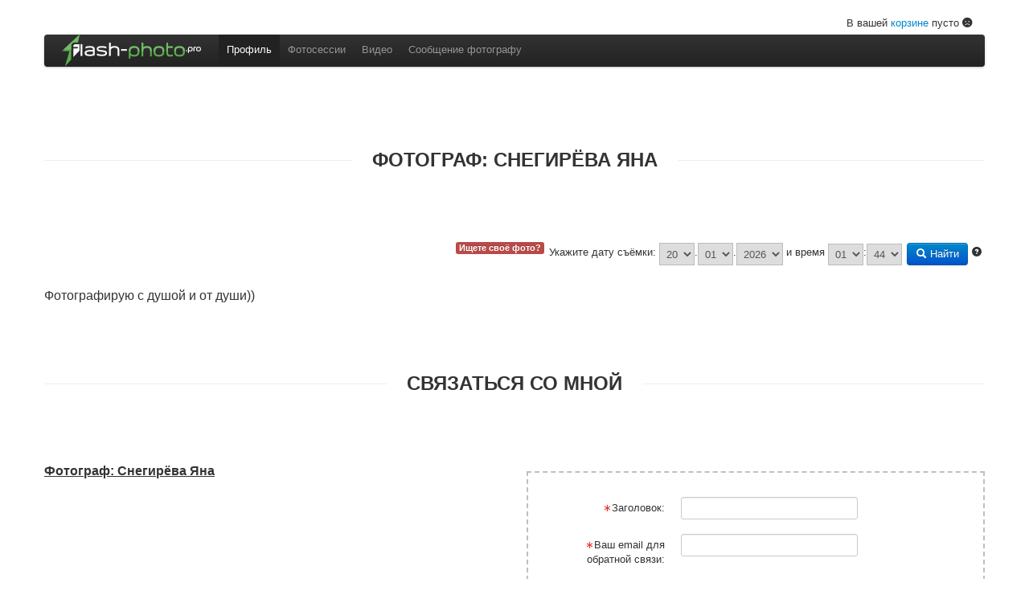

--- FILE ---
content_type: text/html; charset=UTF-8
request_url: https://flash-photo.pro/id37
body_size: 8809
content:
<!DOCTYPE html>
<html lang="ru">
<head>
    <meta charset="utf-8">
    <meta name="viewport" content="width=device-width, initial-scale=1">
        <meta name="description" content="Страница профиля. Фотограф: Снегирёва Яна. Здесь можно обратиться к фотографу через форму обратной связи, прочитать описание, познакомиться с ценами на услуги"/>
    <meta name="keywords" content="профиль фотографа страница фотостудии интернет-магазин фотографии описание контакты обратная связь"/>
    <link rel="canonical" href="https://flash-photo.pro/id37"/>
    <title>Фотограф: Снегирёва Яна | flash-photo.pro</title>
                                                <link rel="stylesheet" href="//flash-photo.pro/css/a9c8932.css?v=107">
                            <link rel="stylesheet" href="//flash-photo.pro/bundles/main/css/bootstrap.min.css?v=107">
                    <link rel="stylesheet" href="//flash-photo.pro/css/base_compiled.css?v=107">
                            <link rel="stylesheet" href="//flash-photo.pro/css/newbase_compiled.css?v=107">
            
            <link rel="stylesheet" href="//flash-photo.pro/css/a699b0f.css?v=107">
        <link rel="stylesheet" href="//flash-photo.pro/bundles/common/css/ru/common.css?v=107" type="text/css"/>
    <link rel="stylesheet" href="//flash-photo.pro/bundles/cart/plugins/gritter/css/jquery.gritter.css?v=107" type="text/css"/>
    <link rel="stylesheet" href="//flash-photo.pro/bundles/main/plugins/fancybox/jquery.fancybox.css?v=107" type="text/css" media="screen"/>
        

    <link href="//flash-photo.pro/bundles/main/css/profile.css?v=107" type="text/css" rel="stylesheet"/>
    <link rel="shortcut icon" type="image/vnd.microsoft.icon" href="/favicon.ico"/>
            <script src="//ajax.googleapis.com/ajax/libs/jquery/1.8.1/jquery.min.js"></script>
        <script src="//flash-photo.pro/bundles/common/js/jquery.cookie.js?v=107"></script>
</head>
<body>
    

            <div class="main-wrapper">
            <div class="header-spacer"></div>
            <div class="content-wrapper">
                <div class="content-padding">
                                            <header id="top" class="container">
    <div class="top-bar">
                            <div class="cart-panel pull-right">В вашей <a href="/id37/cart/view" target="_blank">корзине</a>
    пусто <i class="fas fa-frown"></i>
</div>
                <div class="clearfix"></div>
    </div>

    <div class="navbar">
        <div class="navbar-inner">
            <div class="container">
                <a class="btn btn-navbar" data-toggle="collapse" data-target=".nav-collapse">
                    <span class="icon-bar"></span>
                    <span class="icon-bar"></span>
                    <span class="icon-bar"></span>
                </a>

                                    <a href="/" class="brand no-text" title="flash-photo.pro">
                        <img src="//flash-photo.pro/images/brand.png?v=107"/>
                    </a>
                
                <nav class="nav-collapse">
                    <ul class="nav">
                                                                                                                <li class="active">
                                    <a href="/id37" title="Информация о фотографе">Профиль</a>
                                </li>
                                <li>
                                    <a href="/id37/photosession/list" title="Полный список фотосессий автора">Фотосессии</a>
                                </li>
                                <li>
                                    <a href="/id37/video/catalog/list" title="Полный список каталогов видео автора">Видео</a>
                                </li>
                                <li>
                                    <a href="/id37/feedback" title="Форма обратной связи с фотографом">Сообщение фотографу</a>
                                </li>
                                                                                                                                        </ul>

                    <div class="navbar-text pull-right">
                                            </div>
                    <div class="clearfix"></div>
                </nav>
            </div>
        </div>
    </div>
    
</header>                    
                    <section id="flash_msg_block" class="container">
                                                        


                
                            
        <div class="block-header">
    <hr>
    <h2>    Фотограф: Снегирёва Яна</h2>
    <hr>
</div>
                                    <form target="_blank" id="search_photo_form" class="form-inline" action="/id37/search/photo" method="get">
    <div class="tar pull-right">
        <div class="form-section">
            <span class="label label-important">Ищете своё фото?</span>
        </div>
        <div class="form-section">
            <label class="control-label">Укажите дату съёмки</label>
                <select id="s_createdAt_date_day" name="s[createdAt][date][day]"><option value="1">01</option><option value="2">02</option><option value="3">03</option><option value="4">04</option><option value="5">05</option><option value="6">06</option><option value="7">07</option><option value="8">08</option><option value="9">09</option><option value="10">10</option><option value="11">11</option><option value="12">12</option><option value="13">13</option><option value="14">14</option><option value="15">15</option><option value="16">16</option><option value="17">17</option><option value="18">18</option><option value="19">19</option><option value="20" selected="selected">20</option><option value="21">21</option><option value="22">22</option><option value="23">23</option><option value="24">24</option><option value="25">25</option><option value="26">26</option><option value="27">27</option><option value="28">28</option><option value="29">29</option><option value="30">30</option><option value="31">31</option></select>.<select id="s_createdAt_date_month" name="s[createdAt][date][month]"><option value="1" selected="selected">01</option><option value="2">02</option><option value="3">03</option><option value="4">04</option><option value="5">05</option><option value="6">06</option><option value="7">07</option><option value="8">08</option><option value="9">09</option><option value="10">10</option><option value="11">11</option><option value="12">12</option></select>.<select id="s_createdAt_date_year" name="s[createdAt][date][year]"><option value="2021">2021</option><option value="2022">2022</option><option value="2023">2023</option><option value="2024">2024</option><option value="2025">2025</option><option value="2026" selected="selected">2026</option><option value="2027">2027</option><option value="2028">2028</option><option value="2029">2029</option><option value="2030">2030</option><option value="2031">2031</option></select><div class="time-block"><span>&nbsp;и время&nbsp;</span><select id="s_createdAt_time_hour" name="s[createdAt][time][hour]" size="1"><option value="0">00</option><option value="1" selected="selected">01</option><option value="2">02</option><option value="3">03</option><option value="4">04</option><option value="5">05</option><option value="6">06</option><option value="7">07</option><option value="8">08</option><option value="9">09</option><option value="10">10</option><option value="11">11</option><option value="12">12</option><option value="13">13</option><option value="14">14</option><option value="15">15</option><option value="16">16</option><option value="17">17</option><option value="18">18</option><option value="19">19</option><option value="20">20</option><option value="21">21</option><option value="22">22</option><option value="23">23</option></select>:<select id="s_createdAt_time_minute" name="s[createdAt][time][minute]" size="1"><option value="0">00</option><option value="1">01</option><option value="2">02</option><option value="3">03</option><option value="4">04</option><option value="5">05</option><option value="6">06</option><option value="7">07</option><option value="8">08</option><option value="9">09</option><option value="10">10</option><option value="11">11</option><option value="12">12</option><option value="13">13</option><option value="14">14</option><option value="15">15</option><option value="16">16</option><option value="17">17</option><option value="18">18</option><option value="19">19</option><option value="20">20</option><option value="21">21</option><option value="22">22</option><option value="23">23</option><option value="24">24</option><option value="25">25</option><option value="26">26</option><option value="27">27</option><option value="28">28</option><option value="29">29</option><option value="30">30</option><option value="31">31</option><option value="32">32</option><option value="33">33</option><option value="34">34</option><option value="35">35</option><option value="36">36</option><option value="37">37</option><option value="38">38</option><option value="39">39</option><option value="40">40</option><option value="41">41</option><option value="42">42</option><option value="43">43</option><option value="44" selected="selected">44</option><option value="45">45</option><option value="46">46</option><option value="47">47</option><option value="48">48</option><option value="49">49</option><option value="50">50</option><option value="51">51</option><option value="52">52</option><option value="53">53</option><option value="54">54</option><option value="55">55</option><option value="56">56</option><option value="57">57</option><option value="58">58</option><option value="59">59</option></select></div>
        </div>
        <div class="form-section actions">
            <button class="btn btn-primary" title="Нажмите, чтобы применить фильтр"><i class="icon-search icon-white"></i> Найти</button>
            <a href="#" class="search-help"><i class="icon-question-sign"></i></a>
        </div>
        <div class="clearfix"></div>
    </div>
    <div class="clearfix"></div>
    
</form>
<br>
                            <div id="about">Фотографирую с душой и от души))</div>
            
            <div class="block-header">
    <hr>
    <h2>Связаться со мной</h2>
    <hr>
</div>
    <div id="personal_contacts_block" class="row">
        <div class="span6">
            <address>
                <strong>Фотограф: Снегирёва Яна</strong>
                <dl class="dl-horizontal">
                                                                                                </dl>
            </address>
        </div>
        <div class="span6">
                            <form name="feedback" method="post" action="/id37/feedback" class="form-horizontal" novalidate="novalidate">
    <div id="feedback">        <div class="control-group"><label class="control-label required" for="feedback_title">Заголовок</label><div class="controls"><input type="text" id="feedback_title" name="feedback[title]" required="required" /></div></div>    <div class="control-group"><label class="control-label required" for="feedback_from">Ваш email для обратной связи</label><div class="controls"><input type="email" id="feedback_from" name="feedback[from]" required="required" /></div></div>    <div class="control-group"><label class="control-label required" for="feedback_body">Сообщение</label><div class="controls"><textarea id="feedback_body" name="feedback[body]" required="required"></textarea></div></div>    <div class="control-group"><label class="control-label required" for="feedback_captcha">Укажите код на картинке</label><div class="controls"><img src="[data-uri]" title="captcha" width="210" height="50"/><br><input type="text" id="feedback_captcha" name="feedback[captcha]" required="required" autocomplete="off" /></div></div><input type="hidden" id="feedback__token" name="feedback[_token]" value="82DWZbRl7weQ5tmmKGRVjhNwSg5ePK0_cDeSA4MH0No" /></div>
    <div>
    <span class="label label-info">Внимание!</span>
    <span class="required small"> - поле обязательно к заполнению</span>
</div>    <div class="form-actions">
        <button class="btn btn-primary"><i class="icon-envelope icon-white"></i> Отправить сообщение</button>
    </div>
</form>
        </div>
    </div>
                    </section>
                </div>
                <div class="content-spacer"></div>
                                    <footer class="footer" id="bottom">
    <div class="container">
        <div class="row">
            <div class="span3">
                <span>&copy; <a href="/">flash-photo.pro</a> 2012-2026.</span>
            </div>
            <div class="span7">
                                    <div class="social-buttons">
                        
                    </div>
                            </div>
            <div class="span2 tar">
                <a href="#top" class="asc">Наверх страницы</a>
            </div>
        </div>
    </div>
</footer>                            </div>
        </div>
    
            <script src="//flash-photo.pro/bundles/common/js/language.ru.js?v=107"></script>
    <script src="//flash-photo.pro/bundles/common/js/common.js?v=107"></script>
    <script>
    flashPhotoLanguage = $.extend(true, flashPhotoLanguage, {
        privacy: {
            photo: {
                price_hint: 'Стоимость оригинала фотографии',
                set_price: 'Установить цену',
                set_free: 'Сделать подарком',
                free_label: 'В подарок',
                free_hint: 'Фото в подарок',
                cancel_free: 'Отменить подарок'
            }
        }
    });
</script>    <script src="//flash-photo.pro/bundles/common/plugins/twentytwenty/js/jquery.event.move.js?v=107"></script>
    <script src="//flash-photo.pro/bundles/common/plugins/twentytwenty/js/jquery.twentytwenty.js?v=107"></script>
    <!--[if lt IE 9]>
    <script src="http://html5shiv.googlecode.com/svn/trunk/html5.js"></script><![endif]-->
            <!-- Yandex.Metrika counter -->
<script type="text/javascript">
    (function (d, w, c) {
        (w[c] = w[c] || []).push(function () {
            try {
                w.yaCounter19003471 = new Ya.Metrika({
                    id: 19003471,
                    webvisor: true,
                    clickmap: true,
                    trackLinks: true,
                    accurateTrackBounce: true
                });
            } catch (e) {
            }
        });

        var n = d.getElementsByTagName("script")[0],
            s = d.createElement("script"),
            f = function () {
                n.parentNode.insertBefore(s, n);
            };
        s.type = "text/javascript";
        s.async = true;
        s.src = (d.location.protocol == "https:" ? "https:" : "http:") + "//mc.yandex.ru/metrika/watch.js";

        if (w.opera == "[object Opera]") {
            d.addEventListener("DOMContentLoaded", f, false);
        } else {
            f();
        }
    })(document, window, "yandex_metrika_callbacks");
</script>
<noscript>
    <div><img src="//mc.yandex.ru/watch/19003471" style="position:absolute; left:-9999px;" alt=""/></div>
</noscript>
<!-- /Yandex.Metrika counter -->
    
            <script src="//flash-photo.pro/js/90826fe.js?v=107"></script>
        <script type="text/javascript" src="//flash-photo.pro/bundles/main/js/fancybox.defaults.js?v=107"></script>
    <script type="text/javascript" src="//flash-photo.pro/bundles/main/plugins/fancybox/jquery.fancybox.js?v=107"></script>
    <script type="text/javascript" src="//flash-photo.pro/bundles/main/js/bootstrap-dropdown.js?v=107"></script>
    <script type="text/javascript" src="//flash-photo.pro/bundles/main/js/bootstrap-alert.js?v=107"></script>
    <script type="text/javascript" src="//flash-photo.pro/bundles/main/js/bootstrap-tooltip.js?v=107"></script>
    <script type="text/javascript" src="//flash-photo.pro/bundles/main/js/bootstrap-popover.js?v=107"></script>
    <script type="text/javascript" src="//flash-photo.pro/bundles/main/js/bootstrap-modal.js?v=107"></script>
    <script type="text/javascript" src="//flash-photo.pro/bundles/main/js/bootstrap-collapse.js?v=107"></script>
    <script type="text/javascript" src="//flash-photo.pro/bundles/common/js/jquery.countdown.js?v=107"></script>
    <script type="text/javascript" src="//flash-photo.pro/bundles/cart/plugins/gritter/js/jquery.gritter.min.js?v=107"></script>
            <script>
            $(document).ready(function () {
                var photoHint = {
                    true: 'Вы можете получить оригинал фотографии, без водяного знака, в хорошем качестве, нажав на кнопку "Забрать подарок".',
                    false: 'Вы можете купить оригинал фотографии, без водяного знака, в хорошем качестве, добавив его в корзину.'
                };
                var currentFancyboxSettings = $.extend(true, flashPhotoFancyboxDefaults.photo, {
                    loop: false,
                    beforeLoad: function () {
                        var form = $(this.element.parentElement.outerHTML).find('form.cart-add'),
                            caption = '<p>' + photoHint[form.hasClass('free')] + '<\/p>';
                        form.addClass('fancy').append(caption);
                        this.title = form.prop('outerHTML');

                        var splitedId = this.element.id.split('_'),
                            photoId = splitedId[1];

                        if (statUrls[photoId] !== undefined) {
                            $(function() {
                                var request= $.ajax({
                                    type: "POST",
                                    url: statUrls[photoId][0],
                                    data: statUrls[photoId][1],
                                    cache: false,
                                    dataType: "json"
                                });

                                request.done(function(response) {

                                    if (response.result == 'success') {
                                        delete statUrls[photoId];
                                    }
                                })
                            });
                        }
                    },
                    afterLoad: function () {

                        if (this.element.id) {
                            $(window).scrollTop($('#' + this.element.id).offset().top);
                        }
                    }
                });
                $('a.fancybox').fancybox(currentFancyboxSettings);
            });
        </script>
            <script>
    $(function() {
        $.ajax({
            type: "POST",
            url: "/statistic/store/user_action",
            data: {"ua":2,"pg":[37],"pgs":[37],"url":"https:\/\/flash-photo.pro\/id37","crc":"75a6ec0b7434e784d8decb0fa7262b52"},
            cache: false,
        });
    });
</script>
    

            <script src="//flash-photo.pro/js/9a3016e.js?v=107"></script>
        <script>
        statUrls = [];
        $(function () {
            var $marked = $('#about, .service-description');

            $marked.map(function (index, element) {
                var $self = $(element);

                $self.html(flashPhotoMarkDownConfig.parser($self.text()));
            });
        });
    </script>

</body>
</html>


--- FILE ---
content_type: text/css
request_url: https://flash-photo.pro/bundles/main/css/bootstrap.min.css?v=107
body_size: 22546
content:
/*!
 * Bootstrap v2.0.4
 *
 * Copyright 2012 Twitter, Inc
 * Licensed under the Apache License v2.0
 * http://www.apache.org/licenses/LICENSE-2.0
 *
 * Designed and built with all the love in the world @twitter by @mdo and @fat.
 */
.clearfix {
    *zoom: 1;
}

.clearfix:before, .clearfix:after {
    display: table;
    content: "";
}

.clearfix:after {
    clear: both;
}

.hide-text {
    font: 0/0 a;
    color: transparent;
    text-shadow: none;
    background-color: transparent;
    border: 0;
}

.input-block-level {
    display: block;
    width: 100%;
    min-height: 28px;
    -webkit-box-sizing: border-box;
    -moz-box-sizing: border-box;
    -ms-box-sizing: border-box;
    box-sizing: border-box;
}

article, aside, details, figcaption, figure, footer, header, hgroup, nav, section {
    display: block;
}

audio, canvas, video {
    display: inline-block;
    *display: inline;
    *zoom: 1;
}

audio:not([controls]) {
    display: none;
}

html {
    font-size: 100%;
    -webkit-text-size-adjust: 100%;
    -ms-text-size-adjust: 100%;
}

a:focus {
    outline: thin dotted #333;
    outline: 5px auto -webkit-focus-ring-color;
    outline-offset: -2px;
}

a:hover, a:active {
    outline: 0;
}

sub, sup {
    position: relative;
    font-size: 75%;
    line-height: 0;
    vertical-align: baseline;
}

sup {
    top: -0.5em;
}

sub {
    bottom: -0.25em;
}

img {
    max-width: 100%;
    vertical-align: middle;
    border: 0;
    -ms-interpolation-mode: bicubic;
}

#map_canvas img {
    max-width: none;
}

button, input, select, textarea {
    margin: 0;
    font-size: 100%;
    vertical-align: middle;
}

button, input {
    *overflow: visible;
    line-height: normal;
}

button::-moz-focus-inner, input::-moz-focus-inner {
    padding: 0;
    border: 0;
}

button, input[type="button"], input[type="reset"], input[type="submit"] {
    cursor: pointer;
    -webkit-appearance: button;
}

input[type="search"] {
    -webkit-box-sizing: content-box;
    -moz-box-sizing: content-box;
    box-sizing: content-box;
    -webkit-appearance: textfield;
}

input[type="search"]::-webkit-search-decoration, input[type="search"]::-webkit-search-cancel-button {
    -webkit-appearance: none;
}

textarea {
    overflow: auto;
    vertical-align: top;
}

body {
    margin: 0;
    font-family: "Helvetica Neue", Helvetica, Arial, sans-serif;
    font-size: 13px;
    line-height: 18px;
    color: #333333;
    background-color: #ffffff;
}

a {
    color: #0088cc;
    text-decoration: none;
}

a:hover {
    color: #005580;
    text-decoration: underline;
}

.row {
    margin-left: -20px;
    *zoom: 1;
}

.row:before, .row:after {
    display: table;
    content: "";
}

.row:after {
    clear: both;
}

[class*="span"] {
    float: left;
    margin-left: 20px;
}

.container, .navbar-fixed-top .container, .navbar-fixed-bottom .container {
    width: 940px;
}

.span12 {
    width: 940px;
}

.span11 {
    width: 860px;
}

.span10 {
    width: 780px;
}

.span9 {
    width: 700px;
}

.span8 {
    width: 620px;
}

.span7 {
    width: 540px;
}

.span6 {
    width: 460px;
}

.span5 {
    width: 380px;
}

.span4 {
    width: 300px;
}

.span3 {
    width: 220px;
}

.span2 {
    width: 140px;
}

.span1 {
    width: 60px;
}

.offset12 {
    margin-left: 980px;
}

.offset11 {
    margin-left: 900px;
}

.offset10 {
    margin-left: 820px;
}

.offset9 {
    margin-left: 740px;
}

.offset8 {
    margin-left: 660px;
}

.offset7 {
    margin-left: 580px;
}

.offset6 {
    margin-left: 500px;
}

.offset5 {
    margin-left: 420px;
}

.offset4 {
    margin-left: 340px;
}

.offset3 {
    margin-left: 260px;
}

.offset2 {
    margin-left: 180px;
}

.offset1 {
    margin-left: 100px;
}

.row-fluid {
    width: 100%;
    *zoom: 1;
}

.row-fluid:before, .row-fluid:after {
    display: table;
    content: "";
}

.row-fluid:after {
    clear: both;
}

.row-fluid [class*="span"] {
    display: block;
    width: 100%;
    min-height: 28px;
    -webkit-box-sizing: border-box;
    -moz-box-sizing: border-box;
    -ms-box-sizing: border-box;
    box-sizing: border-box;
    float: left;
    margin-left: 2.127659574%;
    *margin-left: 2.0744680846382977%;
}

.row-fluid [class*="span"]:first-child {
    margin-left: 0;
}

.row-fluid .span12 {
    width: 99.99999998999999%;
    *width: 99.94680850063828%;
}

.row-fluid .span11 {
    width: 91.489361693%;
    *width: 91.4361702036383%;
}

.row-fluid .span10 {
    width: 82.97872339599999%;
    *width: 82.92553190663828%;
}

.row-fluid .span9 {
    width: 74.468085099%;
    *width: 74.4148936096383%;
}

.row-fluid .span8 {
    width: 65.95744680199999%;
    *width: 65.90425531263828%;
}

.row-fluid .span7 {
    width: 57.446808505%;
    *width: 57.3936170156383%;
}

.row-fluid .span6 {
    width: 48.93617020799999%;
    *width: 48.88297871863829%;
}

.row-fluid .span5 {
    width: 40.425531911%;
    *width: 40.3723404216383%;
}

.row-fluid .span4 {
    width: 31.914893614%;
    *width: 31.8617021246383%;
}

.row-fluid .span3 {
    width: 23.404255317%;
    *width: 23.3510638276383%;
}

.row-fluid .span2 {
    width: 14.89361702%;
    *width: 14.8404255306383%;
}

.row-fluid .span1 {
    width: 6.382978723%;
    *width: 6.329787233638298%;
}

.container {
    margin-right: auto;
    margin-left: auto;
    *zoom: 1;
}

.container:before, .container:after {
    display: table;
    content: "";
}

.container:after {
    clear: both;
}

.container-fluid {
    padding-right: 20px;
    padding-left: 20px;
    *zoom: 1;
}

.container-fluid:before, .container-fluid:after {
    display: table;
    content: "";
}

.container-fluid:after {
    clear: both;
}

p {
    margin: 0 0 9px;
}

p small {
    font-size: 11px;
    color: #999999;
}

.lead {
    margin-bottom: 18px;
    font-size: 20px;
    font-weight: 200;
    line-height: 27px;
}

h1, h2, h3, h4, h5, h6 {
    margin: 0;
    font-family: inherit;
    font-weight: bold;
    color: inherit;
    text-rendering: optimizelegibility;
}

h1 small, h2 small, h3 small, h4 small, h5 small, h6 small {
    font-weight: normal;
    color: #999999;
}

h1 {
    font-size: 30px;
    line-height: 36px;
}

h1 small {
    font-size: 18px;
}

h2 {
    font-size: 24px;
    line-height: 36px;
}

h2 small {
    font-size: 18px;
}

h3 {
    font-size: 18px;
    line-height: 27px;
}

h3 small {
    font-size: 14px;
}

h4, h5, h6 {
    line-height: 18px;
}

h4 {
    font-size: 14px;
}

h4 small {
    font-size: 12px;
}

h5 {
    font-size: 12px;
}

h6 {
    font-size: 11px;
    color: #999999;
    text-transform: uppercase;
}

.page-header {
    padding-bottom: 17px;
    margin: 18px 0;
    border-bottom: 1px solid #eeeeee;
}

.page-header h1 {
    line-height: 1;
}

ul, ol {
    padding: 0;
    margin: 0 0 9px 25px;
}

ul ul, ul ol, ol ol, ol ul {
    margin-bottom: 0;
}

ul {
    list-style: disc;
}

ol {
    list-style: decimal;
}

li {
    line-height: 18px;
}

ul.unstyled, ol.unstyled {
    margin-left: 0;
    list-style: none;
}

dl {
    margin-bottom: 18px;
}

dt, dd {
    line-height: 18px;
}

dt {
    font-weight: bold;
    line-height: 17px;
}

dd {
    margin-left: 9px;
}

.dl-horizontal dt {
    float: left;
    width: 120px;
    clear: left;
    text-align: right;
    overflow: hidden;
    text-overflow: ellipsis;
    white-space: nowrap;
}

.dl-horizontal dd {
    margin-left: 130px;
}

hr {
    margin: 18px 0;
    border: 0;
    border-top: 1px solid #eeeeee;
    border-bottom: 1px solid #ffffff;
}

strong {
    font-weight: bold;
}

em {
    font-style: italic;
}

.muted {
    color: #999999;
}

abbr[title] {
    cursor: help;
    border-bottom: 1px dotted #999999;
}

abbr.initialism {
    font-size: 90%;
    text-transform: uppercase;
}

blockquote {
    padding: 0 0 0 15px;
    margin: 0 0 18px;
    border-left: 5px solid #eeeeee;
}

blockquote p {
    margin-bottom: 0;
    font-size: 16px;
    font-weight: 300;
    line-height: 22.5px;
}

blockquote small {
    display: block;
    line-height: 18px;
    color: #999999;
}

blockquote small:before {
    content: '\2014 \00A0';
}

blockquote.pull-right {
    float: right;
    padding-right: 15px;
    padding-left: 0;
    border-right: 5px solid #eeeeee;
    border-left: 0;
}

blockquote.pull-right p, blockquote.pull-right small {
    text-align: right;
}

q:before, q:after, blockquote:before, blockquote:after {
    content: "";
}

address {
    display: block;
    margin-bottom: 18px;
    font-style: normal;
    line-height: 18px;
}

small {
    font-size: 100%;
}

cite {
    font-style: normal;
}

code, pre {
    padding: 0 3px 2px;
    font-family: Menlo, Monaco, Consolas, "Courier New", monospace;
    font-size: 12px;
    color: #333333;
    -webkit-border-radius: 3px;
    -moz-border-radius: 3px;
    border-radius: 3px;
}

code {
    padding: 2px 4px;
    color: #d14;
    background-color: #f7f7f9;
    border: 1px solid #e1e1e8;
}

pre {
    display: block;
    padding: 8.5px;
    margin: 0 0 9px;
    font-size: 12.025px;
    line-height: 18px;
    word-break: break-all;
    word-wrap: break-word;
    white-space: pre;
    white-space: pre-wrap;
    background-color: #f5f5f5;
    border: 1px solid #ccc;
    border: 1px solid rgba(0, 0, 0, 0.15);
    -webkit-border-radius: 4px;
    -moz-border-radius: 4px;
    border-radius: 4px;
}

pre.prettyprint {
    margin-bottom: 18px;
}

pre code {
    padding: 0;
    color: inherit;
    background-color: transparent;
    border: 0;
}

.pre-scrollable {
    max-height: 340px;
    overflow-y: scroll;
}

.label, .badge {
    font-size: 10.998px;
    font-weight: bold;
    line-height: 14px;
    color: #ffffff;
    vertical-align: baseline;
    white-space: nowrap;
    text-shadow: 0 -1px 0 rgba(0, 0, 0, 0.25);
    background-color: #999999;
}

.label {
    padding: 1px 4px 2px;
    -webkit-border-radius: 3px;
    -moz-border-radius: 3px;
    border-radius: 3px;
}

.badge {
    padding: 1px 9px 2px;
    -webkit-border-radius: 9px;
    -moz-border-radius: 9px;
    border-radius: 9px;
}

a.label:hover, a.badge:hover {
    color: #ffffff;
    text-decoration: none;
    cursor: pointer;
}

.label-important, .badge-important {
    background-color: #b94a48;
}

.label-important[href], .badge-important[href] {
    background-color: #953b39;
}

.label-warning, .badge-warning {
    background-color: #f89406;
}

.label-warning[href], .badge-warning[href] {
    background-color: #c67605;
}

.label-success, .badge-success {
    background-color: #468847;
}

.label-success[href], .badge-success[href] {
    background-color: #356635;
}

.label-info, .badge-info {
    background-color: #3a87ad;
}

.label-info[href], .badge-info[href] {
    background-color: #2d6987;
}

.label-inverse, .badge-inverse {
    background-color: #333333;
}

.label-inverse[href], .badge-inverse[href] {
    background-color: #1a1a1a;
}

table {
    max-width: 100%;
    background-color: transparent;
    border-collapse: collapse;
    border-spacing: 0;
}

.table {
    width: 100%;
    margin-bottom: 18px;
}

.table th, .table td {
    padding: 8px;
    line-height: 18px;
    text-align: left;
    vertical-align: top;
    border-top: 1px solid #dddddd;
}

.table th {
    font-weight: bold;
}

.table thead th {
    vertical-align: bottom;
}

.table caption + thead tr:first-child th, .table caption + thead tr:first-child td, .table colgroup + thead tr:first-child th, .table colgroup + thead tr:first-child td, .table thead:first-child tr:first-child th, .table thead:first-child tr:first-child td {
    border-top: 0;
}

.table tbody + tbody {
    border-top: 2px solid #dddddd;
}

.table-condensed th, .table-condensed td {
    padding: 4px 5px;
}

.table-bordered {
    border: 1px solid #dddddd;
    border-collapse: separate;
    *border-collapse: collapsed;
    border-left: 0;
    -webkit-border-radius: 4px;
    -moz-border-radius: 4px;
    border-radius: 4px;
}

.table-bordered th, .table-bordered td {
    border-left: 1px solid #dddddd;
}

.table-bordered caption + thead tr:first-child th, .table-bordered caption + tbody tr:first-child th, .table-bordered caption + tbody tr:first-child td, .table-bordered colgroup + thead tr:first-child th, .table-bordered colgroup + tbody tr:first-child th, .table-bordered colgroup + tbody tr:first-child td, .table-bordered thead:first-child tr:first-child th, .table-bordered tbody:first-child tr:first-child th, .table-bordered tbody:first-child tr:first-child td {
    border-top: 0;
}

.table-bordered thead:first-child tr:first-child th:first-child, .table-bordered tbody:first-child tr:first-child td:first-child {
    -webkit-border-top-left-radius: 4px;
    border-top-left-radius: 4px;
    -moz-border-radius-topleft: 4px;
}

.table-bordered thead:first-child tr:first-child th:last-child, .table-bordered tbody:first-child tr:first-child td:last-child {
    -webkit-border-top-right-radius: 4px;
    border-top-right-radius: 4px;
    -moz-border-radius-topright: 4px;
}

.table-bordered thead:last-child tr:last-child th:first-child, .table-bordered tbody:last-child tr:last-child td:first-child {
    -webkit-border-radius: 0 0 0 4px;
    -moz-border-radius: 0 0 0 4px;
    border-radius: 0 0 0 4px;
    -webkit-border-bottom-left-radius: 4px;
    border-bottom-left-radius: 4px;
    -moz-border-radius-bottomleft: 4px;
}

.table-bordered thead:last-child tr:last-child th:last-child, .table-bordered tbody:last-child tr:last-child td:last-child {
    -webkit-border-bottom-right-radius: 4px;
    border-bottom-right-radius: 4px;
    -moz-border-radius-bottomright: 4px;
}

.table-striped tbody tr:nth-child(odd) td, .table-striped tbody tr:nth-child(odd) th {
    background-color: #f9f9f9;
}

.table tbody tr:hover td, .table tbody tr:hover th {
    background-color: #f5f5f5;
}

table .span1 {
    float: none;
    width: 44px;
    margin-left: 0;
}

table .span2 {
    float: none;
    width: 124px;
    margin-left: 0;
}

table .span3 {
    float: none;
    width: 204px;
    margin-left: 0;
}

table .span4 {
    float: none;
    width: 284px;
    margin-left: 0;
}

table .span5 {
    float: none;
    width: 364px;
    margin-left: 0;
}

table .span6 {
    float: none;
    width: 444px;
    margin-left: 0;
}

table .span7 {
    float: none;
    width: 524px;
    margin-left: 0;
}

table .span8 {
    float: none;
    width: 604px;
    margin-left: 0;
}

table .span9 {
    float: none;
    width: 684px;
    margin-left: 0;
}

table .span10 {
    float: none;
    width: 764px;
    margin-left: 0;
}

table .span11 {
    float: none;
    width: 844px;
    margin-left: 0;
}

table .span12 {
    float: none;
    width: 924px;
    margin-left: 0;
}

table .span13 {
    float: none;
    width: 1004px;
    margin-left: 0;
}

table .span14 {
    float: none;
    width: 1084px;
    margin-left: 0;
}

table .span15 {
    float: none;
    width: 1164px;
    margin-left: 0;
}

table .span16 {
    float: none;
    width: 1244px;
    margin-left: 0;
}

table .span17 {
    float: none;
    width: 1324px;
    margin-left: 0;
}

table .span18 {
    float: none;
    width: 1404px;
    margin-left: 0;
}

table .span19 {
    float: none;
    width: 1484px;
    margin-left: 0;
}

table .span20 {
    float: none;
    width: 1564px;
    margin-left: 0;
}

table .span21 {
    float: none;
    width: 1644px;
    margin-left: 0;
}

table .span22 {
    float: none;
    width: 1724px;
    margin-left: 0;
}

table .span23 {
    float: none;
    width: 1804px;
    margin-left: 0;
}

table .span24 {
    float: none;
    width: 1884px;
    margin-left: 0;
}

form {
    margin: 0 0 18px;
}

fieldset {
    padding: 0;
    margin: 0;
    border: 0;
}

legend {
    display: block;
    width: 100%;
    padding: 0;
    margin-bottom: 27px;
    font-size: 19.5px;
    line-height: 36px;
    color: #333333;
    border: 0;
    border-bottom: 1px solid #e5e5e5;
}

legend small {
    font-size: 13.5px;
    color: #999999;
}

label, input, button, select, textarea {
    font-size: 13px;
    font-weight: normal;
    line-height: 18px;
}

input, button, select, textarea {
    font-family: "Helvetica Neue", Helvetica, Arial, sans-serif;
}

label {
    display: block;
    margin-bottom: 5px;
}

select, textarea, input[type="text"], input[type="password"], input[type="datetime"], input[type="datetime-local"], input[type="date"], input[type="month"], input[type="time"], input[type="week"], input[type="number"], input[type="email"], input[type="url"], input[type="search"], input[type="tel"], input[type="color"], .uneditable-input {
    display: inline-block;
    height: 18px;
    padding: 4px;
    margin-bottom: 9px;
    font-size: 13px;
    line-height: 18px;
    color: #555555;
}

input, textarea {
    width: 210px;
}

textarea {
    height: auto;
}

textarea, input[type="text"], input[type="password"], input[type="datetime"], input[type="datetime-local"], input[type="date"], input[type="month"], input[type="time"], input[type="week"], input[type="number"], input[type="email"], input[type="url"], input[type="search"], input[type="tel"], input[type="color"], .uneditable-input {
    background-color: #ffffff;
    border: 1px solid #cccccc;
    -webkit-border-radius: 3px;
    -moz-border-radius: 3px;
    border-radius: 3px;
    -webkit-box-shadow: inset 0 1px 1px rgba(0, 0, 0, 0.075);
    -moz-box-shadow: inset 0 1px 1px rgba(0, 0, 0, 0.075);
    box-shadow: inset 0 1px 1px rgba(0, 0, 0, 0.075);
    -webkit-transition: border linear 0.2s, box-shadow linear 0.2s;
    -moz-transition: border linear 0.2s, box-shadow linear 0.2s;
    -ms-transition: border linear 0.2s, box-shadow linear 0.2s;
    -o-transition: border linear 0.2s, box-shadow linear 0.2s;
    transition: border linear 0.2s, box-shadow linear 0.2s;
}

textarea:focus, input[type="text"]:focus, input[type="password"]:focus, input[type="datetime"]:focus, input[type="datetime-local"]:focus, input[type="date"]:focus, input[type="month"]:focus, input[type="time"]:focus, input[type="week"]:focus, input[type="number"]:focus, input[type="email"]:focus, input[type="url"]:focus, input[type="search"]:focus, input[type="tel"]:focus, input[type="color"]:focus, .uneditable-input:focus {
    border-color: rgba(82, 168, 236, 0.8);
    outline: 0;
    outline: thin dotted \9;
    -webkit-box-shadow: inset 0 1px 1px rgba(0, 0, 0, .075), 0 0 8px rgba(82, 168, 236, .6);
    -moz-box-shadow: inset 0 1px 1px rgba(0, 0, 0, .075), 0 0 8px rgba(82, 168, 236, .6);
    box-shadow: inset 0 1px 1px rgba(0, 0, 0, .075), 0 0 8px rgba(82, 168, 236, .6);
}

input[type="radio"], input[type="checkbox"] {
    margin: 3px 0;
    *margin-top: 0;
    line-height: normal;
    cursor: pointer;
}

input[type="submit"], input[type="reset"], input[type="button"], input[type="radio"], input[type="checkbox"] {
    width: auto;
}

.uneditable-textarea {
    width: auto;
    height: auto;
}

select, input[type="file"] {
    height: 28px;
    *margin-top: 4px;
    line-height: 28px;
}

select {
    width: 220px;
    border: 1px solid #bbb;
}

select[multiple], select[size] {
    height: auto;
}

select:focus, input[type="file"]:focus, input[type="radio"]:focus, input[type="checkbox"]:focus {
    outline: thin dotted #333;
    outline: 5px auto -webkit-focus-ring-color;
    outline-offset: -2px;
}

.radio, .checkbox {
    min-height: 18px;
    padding-left: 18px;
}

.radio input[type="radio"], .checkbox input[type="checkbox"] {
    float: left;
    margin-left: -18px;
}

.controls > .radio:first-child, .controls > .checkbox:first-child {
    padding-top: 5px;
}

.radio.inline, .checkbox.inline {
    display: inline-block;
    padding-top: 5px;
    margin-bottom: 0;
    vertical-align: middle;
}

.radio.inline + .radio.inline, .checkbox.inline + .checkbox.inline {
    margin-left: 10px;
}

.input-mini {
    width: 60px;
}

.input-small {
    width: 90px;
}

.input-medium {
    width: 150px;
}

.input-large {
    width: 210px;
}

.input-xlarge {
    width: 270px;
}

.input-xxlarge {
    width: 530px;
}

input[class*="span"], select[class*="span"], textarea[class*="span"], .uneditable-input[class*="span"], .row-fluid input[class*="span"], .row-fluid select[class*="span"], .row-fluid textarea[class*="span"], .row-fluid .uneditable-input[class*="span"] {
    float: none;
    margin-left: 0;
}

.input-append input[class*="span"], .input-append .uneditable-input[class*="span"], .input-prepend input[class*="span"], .input-prepend .uneditable-input[class*="span"], .row-fluid .input-prepend [class*="span"], .row-fluid .input-append [class*="span"] {
    display: inline-block;
}

input, textarea, .uneditable-input {
    margin-left: 0;
}

input.span12, textarea.span12, .uneditable-input.span12 {
    width: 930px;
}

input.span11, textarea.span11, .uneditable-input.span11 {
    width: 850px;
}

input.span10, textarea.span10, .uneditable-input.span10 {
    width: 770px;
}

input.span9, textarea.span9, .uneditable-input.span9 {
    width: 690px;
}

input.span8, textarea.span8, .uneditable-input.span8 {
    width: 610px;
}

input.span7, textarea.span7, .uneditable-input.span7 {
    width: 530px;
}

input.span6, textarea.span6, .uneditable-input.span6 {
    width: 450px;
}

input.span5, textarea.span5, .uneditable-input.span5 {
    width: 370px;
}

input.span4, textarea.span4, .uneditable-input.span4 {
    width: 290px;
}

input.span3, textarea.span3, .uneditable-input.span3 {
    width: 210px;
}

input.span2, textarea.span2, .uneditable-input.span2 {
    width: 130px;
}

input.span1, textarea.span1, .uneditable-input.span1 {
    width: 50px;
}

input[disabled], select[disabled], textarea[disabled], input[readonly], select[readonly], textarea[readonly] {
    cursor: not-allowed;
    background-color: #eeeeee;
    border-color: #ddd;
}

input[type="radio"][disabled], input[type="checkbox"][disabled], input[type="radio"][readonly], input[type="checkbox"][readonly] {
    background-color: transparent;
}

.control-group.warning > label, .control-group.warning .help-block, .control-group.warning .help-inline {
    color: #c09853;
}

.control-group.warning .checkbox, .control-group.warning .radio, .control-group.warning input, .control-group.warning select, .control-group.warning textarea {
    color: #c09853;
    border-color: #c09853;
}

.control-group.warning .checkbox:focus, .control-group.warning .radio:focus, .control-group.warning input:focus, .control-group.warning select:focus, .control-group.warning textarea:focus {
    border-color: #a47e3c;
    -webkit-box-shadow: 0 0 6px #dbc59e;
    -moz-box-shadow: 0 0 6px #dbc59e;
    box-shadow: 0 0 6px #dbc59e;
}

.control-group.warning .input-prepend .add-on, .control-group.warning .input-append .add-on {
    color: #c09853;
    background-color: #fcf8e3;
    border-color: #c09853;
}

.control-group.error > label, .control-group.error .help-block, .control-group.error .help-inline {
    color: #b94a48;
}

.control-group.error .checkbox, .control-group.error .radio, .control-group.error input, .control-group.error select, .control-group.error textarea {
    color: #b94a48;
    border-color: #b94a48;
}

.control-group.error .checkbox:focus, .control-group.error .radio:focus, .control-group.error input:focus, .control-group.error select:focus, .control-group.error textarea:focus {
    border-color: #953b39;
    -webkit-box-shadow: 0 0 6px #d59392;
    -moz-box-shadow: 0 0 6px #d59392;
    box-shadow: 0 0 6px #d59392;
}

.control-group.error .input-prepend .add-on, .control-group.error .input-append .add-on {
    color: #b94a48;
    background-color: #f2dede;
    border-color: #b94a48;
}

.control-group.success > label, .control-group.success .help-block, .control-group.success .help-inline {
    color: #468847;
}

.control-group.success .checkbox, .control-group.success .radio, .control-group.success input, .control-group.success select, .control-group.success textarea {
    color: #468847;
    border-color: #468847;
}

.control-group.success .checkbox:focus, .control-group.success .radio:focus, .control-group.success input:focus, .control-group.success select:focus, .control-group.success textarea:focus {
    border-color: #356635;
    -webkit-box-shadow: 0 0 6px #7aba7b;
    -moz-box-shadow: 0 0 6px #7aba7b;
    box-shadow: 0 0 6px #7aba7b;
}

.control-group.success .input-prepend .add-on, .control-group.success .input-append .add-on {
    color: #468847;
    background-color: #dff0d8;
    border-color: #468847;
}

input:focus:required:invalid, textarea:focus:required:invalid, select:focus:required:invalid {
    color: #b94a48;
    border-color: #ee5f5b;
}

input:focus:required:invalid:focus, textarea:focus:required:invalid:focus, select:focus:required:invalid:focus {
    border-color: #e9322d;
    -webkit-box-shadow: 0 0 6px #f8b9b7;
    -moz-box-shadow: 0 0 6px #f8b9b7;
    box-shadow: 0 0 6px #f8b9b7;
}

.form-actions {
    padding: 17px 20px 18px;
    margin-top: 18px;
    margin-bottom: 18px;
    background-color: #f5f5f5;
    border-top: 1px solid #e5e5e5;
    *zoom: 1;
}

.form-actions:before, .form-actions:after {
    display: table;
    content: "";
}

.form-actions:after {
    clear: both;
}

.uneditable-input {
    overflow: hidden;
    white-space: nowrap;
    cursor: not-allowed;
    background-color: #ffffff;
    border-color: #eee;
    -webkit-box-shadow: inset 0 1px 2px rgba(0, 0, 0, 0.025);
    -moz-box-shadow: inset 0 1px 2px rgba(0, 0, 0, 0.025);
    box-shadow: inset 0 1px 2px rgba(0, 0, 0, 0.025);
}

:-moz-placeholder {
    color: #999999;
}

:-ms-input-placeholder {
    color: #999999;
}

::-webkit-input-placeholder {
    color: #999999;
}

.help-block, .help-inline {
    color: #555555;
}

.help-block {
    display: block;
    margin-bottom: 9px;
}

.help-inline {
    display: inline-block;
    *display: inline;
    *zoom: 1;
    vertical-align: middle;
    padding-left: 5px;
}

.input-prepend, .input-append {
    margin-bottom: 5px;
}

.input-prepend input, .input-append input, .input-prepend select, .input-append select, .input-prepend .uneditable-input, .input-append .uneditable-input {
    position: relative;
    margin-bottom: 0;
    *margin-left: 0;
    vertical-align: middle;
    -webkit-border-radius: 0 3px 3px 0;
    -moz-border-radius: 0 3px 3px 0;
    border-radius: 0 3px 3px 0;
}

.input-prepend input:focus, .input-append input:focus, .input-prepend select:focus, .input-append select:focus, .input-prepend .uneditable-input:focus, .input-append .uneditable-input:focus {
    z-index: 2;
}

.input-prepend .uneditable-input, .input-append .uneditable-input {
    border-left-color: #ccc;
}

.input-prepend .add-on, .input-append .add-on {
    display: inline-block;
    width: auto;
    height: 18px;
    min-width: 16px;
    padding: 4px 5px;
    font-weight: normal;
    line-height: 18px;
    text-align: center;
    text-shadow: 0 1px 0 #ffffff;
    vertical-align: middle;
    background-color: #eeeeee;
    border: 1px solid #ccc;
}

.input-prepend .add-on, .input-append .add-on, .input-prepend .btn, .input-append .btn {
    margin-left: -1px;
    -webkit-border-radius: 0;
    -moz-border-radius: 0;
    border-radius: 0;
}

.input-prepend .active, .input-append .active {
    background-color: #a9dba9;
    border-color: #46a546;
}

.input-prepend .add-on, .input-prepend .btn {
    margin-right: -1px;
}

.input-prepend .add-on:first-child, .input-prepend .btn:first-child {
    -webkit-border-radius: 3px 0 0 3px;
    -moz-border-radius: 3px 0 0 3px;
    border-radius: 3px 0 0 3px;
}

.input-append input, .input-append select, .input-append .uneditable-input {
    -webkit-border-radius: 3px 0 0 3px;
    -moz-border-radius: 3px 0 0 3px;
    border-radius: 3px 0 0 3px;
}

.input-append .uneditable-input {
    border-right-color: #ccc;
    border-left-color: #eee;
}

.input-append .add-on:last-child, .input-append .btn:last-child {
    -webkit-border-radius: 0 3px 3px 0;
    -moz-border-radius: 0 3px 3px 0;
    border-radius: 0 3px 3px 0;
}

.input-prepend.input-append input, .input-prepend.input-append select, .input-prepend.input-append .uneditable-input {
    -webkit-border-radius: 0;
    -moz-border-radius: 0;
    border-radius: 0;
}

.input-prepend.input-append .add-on:first-child, .input-prepend.input-append .btn:first-child {
    margin-right: -1px;
    -webkit-border-radius: 3px 0 0 3px;
    -moz-border-radius: 3px 0 0 3px;
    border-radius: 3px 0 0 3px;
}

.input-prepend.input-append .add-on:last-child, .input-prepend.input-append .btn:last-child {
    margin-left: -1px;
    -webkit-border-radius: 0 3px 3px 0;
    -moz-border-radius: 0 3px 3px 0;
    border-radius: 0 3px 3px 0;
}

.search-query {
    padding-right: 14px;
    padding-right: 4px \9;
    padding-left: 14px;
    padding-left: 4px \9;
    margin-bottom: 0;
    -webkit-border-radius: 14px;
    -moz-border-radius: 14px;
    border-radius: 14px;
}

.form-search input, .form-inline input, .form-horizontal input, .form-search textarea, .form-inline textarea, .form-horizontal textarea, .form-search select, .form-inline select, .form-horizontal select, .form-search .help-inline, .form-inline .help-inline, .form-horizontal .help-inline, .form-search .uneditable-input, .form-inline .uneditable-input, .form-horizontal .uneditable-input, .form-search .input-prepend, .form-inline .input-prepend, .form-horizontal .input-prepend, .form-search .input-append, .form-inline .input-append, .form-horizontal .input-append {
    display: inline-block;
    *display: inline;
    *zoom: 1;
    margin-bottom: 0;
}

.form-search .hide, .form-inline .hide, .form-horizontal .hide {
    display: none;
}

.form-search label, .form-inline label {
    display: inline-block;
}

.form-search .input-append, .form-inline .input-append, .form-search .input-prepend, .form-inline .input-prepend {
    margin-bottom: 0;
}

.form-search .radio, .form-search .checkbox, .form-inline .radio, .form-inline .checkbox {
    padding-left: 0;
    margin-bottom: 0;
    vertical-align: middle;
}

.form-search .radio input[type="radio"], .form-search .checkbox input[type="checkbox"], .form-inline .radio input[type="radio"], .form-inline .checkbox input[type="checkbox"] {
    float: left;
    margin-right: 3px;
    margin-left: 0;
}

.control-group {
    margin-bottom: 9px;
}

legend + .control-group {
    margin-top: 18px;
    -webkit-margin-top-collapse: separate;
}

.form-horizontal .control-group {
    margin-bottom: 18px;
    *zoom: 1;
}

.form-horizontal .control-group:before, .form-horizontal .control-group:after {
    display: table;
    content: "";
}

.form-horizontal .control-group:after {
    clear: both;
}

.form-horizontal .control-label {
    float: left;
    width: 140px;
    padding-top: 5px;
    text-align: right;
}

.form-horizontal .controls {
    *display: inline-block;
    *padding-left: 20px;
    margin-left: 160px;
    *margin-left: 0;
}

.form-horizontal .controls:first-child {
    *padding-left: 160px;
}

.form-horizontal .help-block {
    margin-top: 9px;
    margin-bottom: 0;
}

.form-horizontal .form-actions {
    padding-left: 160px;
}

.btn {
    display: inline-block;
    *display: inline;
    *zoom: 1;
    padding: 4px 10px 4px;
    margin-bottom: 0;
    font-size: 13px;
    line-height: 18px;
    *line-height: 20px;
    color: #333333;
    text-align: center;
    text-shadow: 0 1px 1px rgba(255, 255, 255, 0.75);
    vertical-align: middle;
    cursor: pointer;
    background-color: #f5f5f5;
    background-image: -moz-linear-gradient(top, #ffffff, #e6e6e6);
    background-image: -ms-linear-gradient(top, #ffffff, #e6e6e6);
    background-image: -webkit-gradient(linear, 0 0, 0 100%, from(#ffffff), to(#e6e6e6));
    background-image: -webkit-linear-gradient(top, #ffffff, #e6e6e6);
    background-image: -o-linear-gradient(top, #ffffff, #e6e6e6);
    background-image: linear-gradient(top, #ffffff, #e6e6e6);
    background-repeat: repeat-x;
    filter: progid:DXImageTransform.Microsoft.gradient(startColorstr='#ffffff', endColorstr='#e6e6e6', GradientType=0);
    border-color: #e6e6e6 #e6e6e6 #bfbfbf;
    border-color: rgba(0, 0, 0, 0.1) rgba(0, 0, 0, 0.1) rgba(0, 0, 0, 0.25);
    *background-color: #e6e6e6;
    filter: progid:DXImageTransform.Microsoft.gradient(enabled=false);
    border: 1px solid #cccccc;
    *border: 0;
    border-bottom-color: #b3b3b3;
    -webkit-border-radius: 4px;
    -moz-border-radius: 4px;
    border-radius: 4px;
    *margin-left: .3em;
    -webkit-box-shadow: inset 0 1px 0 rgba(255, 255, 255, .2), 0 1px 2px rgba(0, 0, 0, .05);
    -moz-box-shadow: inset 0 1px 0 rgba(255, 255, 255, .2), 0 1px 2px rgba(0, 0, 0, .05);
    box-shadow: inset 0 1px 0 rgba(255, 255, 255, .2), 0 1px 2px rgba(0, 0, 0, .05);
}

.btn:hover, .btn:active, .btn.active, .btn.disabled, .btn[disabled] {
    background-color: #e6e6e6;
    *background-color: #d9d9d9;
}

.btn:active, .btn.active {
    background-color: #cccccc \9;
}

.btn:first-child {
    *margin-left: 0;
}

.btn:hover {
    color: #333333;
    text-decoration: none;
    background-color: #e6e6e6;
    *background-color: #d9d9d9;
    background-position: 0 -15px;
    -webkit-transition: background-position 0.1s linear;
    -moz-transition: background-position 0.1s linear;
    -ms-transition: background-position 0.1s linear;
    -o-transition: background-position 0.1s linear;
    transition: background-position 0.1s linear;
}

.btn:focus {
    outline: thin dotted #333;
    outline: 5px auto -webkit-focus-ring-color;
    outline-offset: -2px;
}

.btn.active, .btn:active {
    background-color: #e6e6e6;
    background-color: #d9d9d9 \9;
    background-image: none;
    outline: 0;
    -webkit-box-shadow: inset 0 2px 4px rgba(0, 0, 0, .15), 0 1px 2px rgba(0, 0, 0, .05);
    -moz-box-shadow: inset 0 2px 4px rgba(0, 0, 0, .15), 0 1px 2px rgba(0, 0, 0, .05);
    box-shadow: inset 0 2px 4px rgba(0, 0, 0, .15), 0 1px 2px rgba(0, 0, 0, .05);
}

.btn.disabled, .btn[disabled] {
    cursor: default;
    background-color: #e6e6e6;
    background-image: none;
    opacity: 0.65;
    filter: alpha(opacity=65);
    -webkit-box-shadow: none;
    -moz-box-shadow: none;
    box-shadow: none;
}

.btn-large {
    padding: 9px 14px;
    font-size: 15px;
    line-height: normal;
    -webkit-border-radius: 5px;
    -moz-border-radius: 5px;
    border-radius: 5px;
}

.btn-large [class^="icon-"] {
    margin-top: 1px;
}

.btn-small {
    padding: 5px 9px;
    font-size: 11px;
    line-height: 16px;
}

.btn-small [class^="icon-"] {
    margin-top: -1px;
}

.btn-mini {
    padding: 2px 6px;
    font-size: 11px;
    line-height: 14px;
}

.btn-primary, .btn-primary:hover, .btn-warning, .btn-warning:hover, .btn-danger, .btn-danger:hover, .btn-success, .btn-success:hover, .btn-info, .btn-info:hover, .btn-inverse, .btn-inverse:hover {
    color: #ffffff;
    text-shadow: 0 -1px 0 rgba(0, 0, 0, 0.25);
}

.btn-primary.active, .btn-warning.active, .btn-danger.active, .btn-success.active, .btn-info.active, .btn-inverse.active {
    color: rgba(255, 255, 255, 0.75);
}

.btn {
    border-color: #ccc;
    border-color: rgba(0, 0, 0, 0.1) rgba(0, 0, 0, 0.1) rgba(0, 0, 0, 0.25);
}

.btn-primary {
    background-color: #0074cc;
    background-image: -moz-linear-gradient(top, #0088cc, #0055cc);
    background-image: -ms-linear-gradient(top, #0088cc, #0055cc);
    background-image: -webkit-gradient(linear, 0 0, 0 100%, from(#0088cc), to(#0055cc));
    background-image: -webkit-linear-gradient(top, #0088cc, #0055cc);
    background-image: -o-linear-gradient(top, #0088cc, #0055cc);
    background-image: linear-gradient(top, #0088cc, #0055cc);
    background-repeat: repeat-x;
    filter: progid:DXImageTransform.Microsoft.gradient(startColorstr='#0088cc', endColorstr='#0055cc', GradientType=0);
    border-color: #0055cc #0055cc #003580;
    border-color: rgba(0, 0, 0, 0.1) rgba(0, 0, 0, 0.1) rgba(0, 0, 0, 0.25);
    *background-color: #0055cc;
    filter: progid:DXImageTransform.Microsoft.gradient(enabled=false);
}

.btn-primary:hover, .btn-primary:active, .btn-primary.active, .btn-primary.disabled, .btn-primary[disabled] {
    background-color: #0055cc;
    *background-color: #004ab3;
}

.btn-primary:active, .btn-primary.active {
    background-color: #004099 \9;
}

.btn-warning {
    background-color: #faa732;
    background-image: -moz-linear-gradient(top, #fbb450, #f89406);
    background-image: -ms-linear-gradient(top, #fbb450, #f89406);
    background-image: -webkit-gradient(linear, 0 0, 0 100%, from(#fbb450), to(#f89406));
    background-image: -webkit-linear-gradient(top, #fbb450, #f89406);
    background-image: -o-linear-gradient(top, #fbb450, #f89406);
    background-image: linear-gradient(top, #fbb450, #f89406);
    background-repeat: repeat-x;
    filter: progid:DXImageTransform.Microsoft.gradient(startColorstr='#fbb450', endColorstr='#f89406', GradientType=0);
    border-color: #f89406 #f89406 #ad6704;
    border-color: rgba(0, 0, 0, 0.1) rgba(0, 0, 0, 0.1) rgba(0, 0, 0, 0.25);
    *background-color: #f89406;
    filter: progid:DXImageTransform.Microsoft.gradient(enabled=false);
}

.btn-warning:hover, .btn-warning:active, .btn-warning.active, .btn-warning.disabled, .btn-warning[disabled] {
    background-color: #f89406;
    *background-color: #df8505;
}

.btn-warning:active, .btn-warning.active {
    background-color: #c67605 \9;
}

.btn-danger {
    background-color: #da4f49;
    background-image: -moz-linear-gradient(top, #ee5f5b, #bd362f);
    background-image: -ms-linear-gradient(top, #ee5f5b, #bd362f);
    background-image: -webkit-gradient(linear, 0 0, 0 100%, from(#ee5f5b), to(#bd362f));
    background-image: -webkit-linear-gradient(top, #ee5f5b, #bd362f);
    background-image: -o-linear-gradient(top, #ee5f5b, #bd362f);
    background-image: linear-gradient(top, #ee5f5b, #bd362f);
    background-repeat: repeat-x;
    filter: progid:DXImageTransform.Microsoft.gradient(startColorstr='#ee5f5b', endColorstr='#bd362f', GradientType=0);
    border-color: #bd362f #bd362f #802420;
    border-color: rgba(0, 0, 0, 0.1) rgba(0, 0, 0, 0.1) rgba(0, 0, 0, 0.25);
    *background-color: #bd362f;
    filter: progid:DXImageTransform.Microsoft.gradient(enabled=false);
}

.btn-danger:hover, .btn-danger:active, .btn-danger.active, .btn-danger.disabled, .btn-danger[disabled] {
    background-color: #bd362f;
    *background-color: #a9302a;
}

.btn-danger:active, .btn-danger.active {
    background-color: #942a25 \9;
}

.btn-success {
    background-color: #5bb75b;
    background-image: -moz-linear-gradient(top, #62c462, #51a351);
    background-image: -ms-linear-gradient(top, #62c462, #51a351);
    background-image: -webkit-gradient(linear, 0 0, 0 100%, from(#62c462), to(#51a351));
    background-image: -webkit-linear-gradient(top, #62c462, #51a351);
    background-image: -o-linear-gradient(top, #62c462, #51a351);
    background-image: linear-gradient(top, #62c462, #51a351);
    background-repeat: repeat-x;
    filter: progid:DXImageTransform.Microsoft.gradient(startColorstr='#62c462', endColorstr='#51a351', GradientType=0);
    border-color: #51a351 #51a351 #387038;
    border-color: rgba(0, 0, 0, 0.1) rgba(0, 0, 0, 0.1) rgba(0, 0, 0, 0.25);
    *background-color: #51a351;
    filter: progid:DXImageTransform.Microsoft.gradient(enabled=false);
}

.btn-success:hover, .btn-success:active, .btn-success.active, .btn-success.disabled, .btn-success[disabled] {
    background-color: #51a351;
    *background-color: #499249;
}

.btn-success:active, .btn-success.active {
    background-color: #408140 \9;
}

.btn-info {
    background-color: #49afcd;
    background-image: -moz-linear-gradient(top, #5bc0de, #2f96b4);
    background-image: -ms-linear-gradient(top, #5bc0de, #2f96b4);
    background-image: -webkit-gradient(linear, 0 0, 0 100%, from(#5bc0de), to(#2f96b4));
    background-image: -webkit-linear-gradient(top, #5bc0de, #2f96b4);
    background-image: -o-linear-gradient(top, #5bc0de, #2f96b4);
    background-image: linear-gradient(top, #5bc0de, #2f96b4);
    background-repeat: repeat-x;
    filter: progid:DXImageTransform.Microsoft.gradient(startColorstr='#5bc0de', endColorstr='#2f96b4', GradientType=0);
    border-color: #2f96b4 #2f96b4 #1f6377;
    border-color: rgba(0, 0, 0, 0.1) rgba(0, 0, 0, 0.1) rgba(0, 0, 0, 0.25);
    *background-color: #2f96b4;
    filter: progid:DXImageTransform.Microsoft.gradient(enabled=false);
}

.btn-info:hover, .btn-info:active, .btn-info.active, .btn-info.disabled, .btn-info[disabled] {
    background-color: #2f96b4;
    *background-color: #2a85a0;
}

.btn-info:active, .btn-info.active {
    background-color: #24748c \9;
}

.btn-inverse {
    background-color: #414141;
    background-image: -moz-linear-gradient(top, #555555, #222222);
    background-image: -ms-linear-gradient(top, #555555, #222222);
    background-image: -webkit-gradient(linear, 0 0, 0 100%, from(#555555), to(#222222));
    background-image: -webkit-linear-gradient(top, #555555, #222222);
    background-image: -o-linear-gradient(top, #555555, #222222);
    background-image: linear-gradient(top, #555555, #222222);
    background-repeat: repeat-x;
    filter: progid:DXImageTransform.Microsoft.gradient(startColorstr='#555555', endColorstr='#222222', GradientType=0);
    border-color: #222222 #222222 #000000;
    border-color: rgba(0, 0, 0, 0.1) rgba(0, 0, 0, 0.1) rgba(0, 0, 0, 0.25);
    *background-color: #222222;
    filter: progid:DXImageTransform.Microsoft.gradient(enabled=false);
}

.btn-inverse:hover, .btn-inverse:active, .btn-inverse.active, .btn-inverse.disabled, .btn-inverse[disabled] {
    background-color: #222222;
    *background-color: #151515;
}

.btn-inverse:active, .btn-inverse.active {
    background-color: #080808 \9;
}

button.btn, input[type="submit"].btn {
    *padding-top: 2px;
    *padding-bottom: 2px;
}

button.btn::-moz-focus-inner, input[type="submit"].btn::-moz-focus-inner {
    padding: 0;
    border: 0;
}

button.btn.btn-large, input[type="submit"].btn.btn-large {
    *padding-top: 7px;
    *padding-bottom: 7px;
}

button.btn.btn-small, input[type="submit"].btn.btn-small {
    *padding-top: 3px;
    *padding-bottom: 3px;
}

button.btn.btn-mini, input[type="submit"].btn.btn-mini {
    *padding-top: 1px;
    *padding-bottom: 1px;
}

[class^="icon-"], [class*=" icon-"] {
    display: inline-block;
    width: 14px;
    height: 14px;
    *margin-right: .3em;
    line-height: 14px;
    vertical-align: text-top;
    background-image: url("../img/glyphicons-halflings.png");
    background-position: 14px 14px;
    background-repeat: no-repeat;
}

[class^="icon-"]:last-child, [class*=" icon-"]:last-child {
    *margin-left: 0;
}

.icon-white {
    background-image: url("../img/glyphicons-halflings-white.png");
}

.icon-glass {
    background-position: 0 0;
}

.icon-music {
    background-position: -24px 0;
}

.icon-search {
    background-position: -48px 0;
}

.icon-envelope {
    background-position: -72px 0;
}

.icon-heart {
    background-position: -96px 0;
}

.icon-star {
    background-position: -120px 0;
}

.icon-star-empty {
    background-position: -144px 0;
}

.icon-user {
    background-position: -168px 0;
}

.icon-film {
    background-position: -192px 0;
}

.icon-th-large {
    background-position: -216px 0;
}

.icon-th {
    background-position: -240px 0;
}

.icon-th-list {
    background-position: -264px 0;
}

.icon-ok {
    background-position: -288px 0;
}

.icon-remove {
    background-position: -312px 0;
}

.icon-zoom-in {
    background-position: -336px 0;
}

.icon-zoom-out {
    background-position: -360px 0;
}

.icon-off {
    background-position: -384px 0;
}

.icon-signal {
    background-position: -408px 0;
}

.icon-cog {
    background-position: -432px 0;
}

.icon-trash {
    background-position: -456px 0;
}

.icon-home {
    background-position: 0 -24px;
}

.icon-file {
    background-position: -24px -24px;
}

.icon-time {
    background-position: -48px -24px;
}

.icon-road {
    background-position: -72px -24px;
}

.icon-download-alt {
    background-position: -96px -24px;
}

.icon-download {
    background-position: -120px -24px;
}

.icon-upload {
    background-position: -144px -24px;
}

.icon-inbox {
    background-position: -168px -24px;
}

.icon-play-circle {
    background-position: -192px -24px;
}

.icon-repeat {
    background-position: -216px -24px;
}

.icon-refresh {
    background-position: -240px -24px;
}

.icon-list-alt {
    background-position: -264px -24px;
}

.icon-lock {
    background-position: -287px -24px;
}

.icon-flag {
    background-position: -312px -24px;
}

.icon-headphones {
    background-position: -336px -24px;
}

.icon-volume-off {
    background-position: -360px -24px;
}

.icon-volume-down {
    background-position: -384px -24px;
}

.icon-volume-up {
    background-position: -408px -24px;
}

.icon-qrcode {
    background-position: -432px -24px;
}

.icon-barcode {
    background-position: -456px -24px;
}

.icon-tag {
    background-position: 0 -48px;
}

.icon-tags {
    background-position: -25px -48px;
}

.icon-book {
    background-position: -48px -48px;
}

.icon-bookmark {
    background-position: -72px -48px;
}

.icon-print {
    background-position: -96px -48px;
}

.icon-camera {
    background-position: -120px -48px;
}

.icon-font {
    background-position: -144px -48px;
}

.icon-bold {
    background-position: -167px -48px;
}

.icon-italic {
    background-position: -192px -48px;
}

.icon-text-height {
    background-position: -216px -48px;
}

.icon-text-width {
    background-position: -240px -48px;
}

.icon-align-left {
    background-position: -264px -48px;
}

.icon-align-center {
    background-position: -288px -48px;
}

.icon-align-right {
    background-position: -312px -48px;
}

.icon-align-justify {
    background-position: -336px -48px;
}

.icon-list {
    background-position: -360px -48px;
}

.icon-indent-left {
    background-position: -384px -48px;
}

.icon-indent-right {
    background-position: -408px -48px;
}

.icon-facetime-video {
    background-position: -432px -48px;
}

.icon-picture {
    background-position: -456px -48px;
}

.icon-pencil {
    background-position: 0 -72px;
}

.icon-map-marker {
    background-position: -24px -72px;
}

.icon-adjust {
    background-position: -48px -72px;
}

.icon-tint {
    background-position: -72px -72px;
}

.icon-edit {
    background-position: -96px -72px;
}

.icon-share {
    background-position: -120px -72px;
}

.icon-check {
    background-position: -144px -72px;
}

.icon-move {
    background-position: -168px -72px;
}

.icon-step-backward {
    background-position: -192px -72px;
}

.icon-fast-backward {
    background-position: -216px -72px;
}

.icon-backward {
    background-position: -240px -72px;
}

.icon-play {
    background-position: -264px -72px;
}

.icon-pause {
    background-position: -288px -72px;
}

.icon-stop {
    background-position: -312px -72px;
}

.icon-forward {
    background-position: -336px -72px;
}

.icon-fast-forward {
    background-position: -360px -72px;
}

.icon-step-forward {
    background-position: -384px -72px;
}

.icon-eject {
    background-position: -408px -72px;
}

.icon-chevron-left {
    background-position: -432px -72px;
}

.icon-chevron-right {
    background-position: -456px -72px;
}

.icon-plus-sign {
    background-position: 0 -96px;
}

.icon-minus-sign {
    background-position: -24px -96px;
}

.icon-remove-sign {
    background-position: -48px -96px;
}

.icon-ok-sign {
    background-position: -72px -96px;
}

.icon-question-sign {
    background-position: -96px -96px;
}

.icon-info-sign {
    background-position: -120px -96px;
}

.icon-screenshot {
    background-position: -144px -96px;
}

.icon-remove-circle {
    background-position: -168px -96px;
}

.icon-ok-circle {
    background-position: -192px -96px;
}

.icon-ban-circle {
    background-position: -216px -96px;
}

.icon-arrow-left {
    background-position: -240px -96px;
}

.icon-arrow-right {
    background-position: -264px -96px;
}

.icon-arrow-up {
    background-position: -289px -96px;
}

.icon-arrow-down {
    background-position: -312px -96px;
}

.icon-share-alt {
    background-position: -336px -96px;
}

.icon-resize-full {
    background-position: -360px -96px;
}

.icon-resize-small {
    background-position: -384px -96px;
}

.icon-plus {
    background-position: -408px -96px;
}

.icon-minus {
    background-position: -433px -96px;
}

.icon-asterisk {
    background-position: -456px -96px;
}

.icon-exclamation-sign {
    background-position: 0 -120px;
}

.icon-gift {
    background-position: -24px -120px;
}

.icon-leaf {
    background-position: -48px -120px;
}

.icon-fire {
    background-position: -72px -120px;
}

.icon-eye-open {
    background-position: -96px -120px;
}

.icon-eye-close {
    background-position: -120px -120px;
}

.icon-warning-sign {
    background-position: -144px -120px;
}

.icon-plane {
    background-position: -168px -120px;
}

.icon-calendar {
    background-position: -192px -120px;
}

.icon-random {
    background-position: -216px -120px;
}

.icon-comment {
    background-position: -240px -120px;
}

.icon-magnet {
    background-position: -264px -120px;
}

.icon-chevron-up {
    background-position: -288px -120px;
}

.icon-chevron-down {
    background-position: -313px -119px;
}

.icon-retweet {
    background-position: -336px -120px;
}

.icon-shopping-cart {
    background-position: -360px -120px;
}

.icon-folder-close {
    background-position: -384px -120px;
}

.icon-folder-open {
    background-position: -408px -120px;
}

.icon-resize-vertical {
    background-position: -432px -119px;
}

.icon-resize-horizontal {
    background-position: -456px -118px;
}

.icon-hdd {
    background-position: 0 -144px;
}

.icon-bullhorn {
    background-position: -24px -144px;
}

.icon-bell {
    background-position: -48px -144px;
}

.icon-certificate {
    background-position: -72px -144px;
}

.icon-thumbs-up {
    background-position: -96px -144px;
}

.icon-thumbs-down {
    background-position: -120px -144px;
}

.icon-hand-right {
    background-position: -144px -144px;
}

.icon-hand-left {
    background-position: -168px -144px;
}

.icon-hand-up {
    background-position: -192px -144px;
}

.icon-hand-down {
    background-position: -216px -144px;
}

.icon-circle-arrow-right {
    background-position: -240px -144px;
}

.icon-circle-arrow-left {
    background-position: -264px -144px;
}

.icon-circle-arrow-up {
    background-position: -288px -144px;
}

.icon-circle-arrow-down {
    background-position: -312px -144px;
}

.icon-globe {
    background-position: -336px -144px;
}

.icon-wrench {
    background-position: -360px -144px;
}

.icon-tasks {
    background-position: -384px -144px;
}

.icon-filter {
    background-position: -408px -144px;
}

.icon-briefcase {
    background-position: -432px -144px;
}

.icon-fullscreen {
    background-position: -456px -144px;
}

.btn-group {
    position: relative;
    *zoom: 1;
    *margin-left: .3em;
}

.btn-group:before, .btn-group:after {
    display: table;
    content: "";
}

.btn-group:after {
    clear: both;
}

.btn-group:first-child {
    *margin-left: 0;
}

.btn-group + .btn-group {
    margin-left: 5px;
}

.btn-toolbar {
    margin-top: 9px;
    margin-bottom: 9px;
}

.btn-toolbar .btn-group {
    display: inline-block;
    *display: inline;
    *zoom: 1;
}

.btn-group > .btn {
    position: relative;
    float: left;
    margin-left: -1px;
    -webkit-border-radius: 0;
    -moz-border-radius: 0;
    border-radius: 0;
}

.btn-group > .btn:first-child {
    margin-left: 0;
    -webkit-border-top-left-radius: 4px;
    -moz-border-radius-topleft: 4px;
    border-top-left-radius: 4px;
    -webkit-border-bottom-left-radius: 4px;
    -moz-border-radius-bottomleft: 4px;
    border-bottom-left-radius: 4px;
}

.btn-group > .btn:last-child, .btn-group > .dropdown-toggle {
    -webkit-border-top-right-radius: 4px;
    -moz-border-radius-topright: 4px;
    border-top-right-radius: 4px;
    -webkit-border-bottom-right-radius: 4px;
    -moz-border-radius-bottomright: 4px;
    border-bottom-right-radius: 4px;
}

.btn-group > .btn.large:first-child {
    margin-left: 0;
    -webkit-border-top-left-radius: 6px;
    -moz-border-radius-topleft: 6px;
    border-top-left-radius: 6px;
    -webkit-border-bottom-left-radius: 6px;
    -moz-border-radius-bottomleft: 6px;
    border-bottom-left-radius: 6px;
}

.btn-group > .btn.large:last-child, .btn-group > .large.dropdown-toggle {
    -webkit-border-top-right-radius: 6px;
    -moz-border-radius-topright: 6px;
    border-top-right-radius: 6px;
    -webkit-border-bottom-right-radius: 6px;
    -moz-border-radius-bottomright: 6px;
    border-bottom-right-radius: 6px;
}

.btn-group > .btn:hover, .btn-group > .btn:focus, .btn-group > .btn:active, .btn-group > .btn.active {
    z-index: 2;
}

.btn-group .dropdown-toggle:active, .btn-group.open .dropdown-toggle {
    outline: 0;
}

.btn-group > .dropdown-toggle {
    padding-left: 8px;
    padding-right: 8px;
    -webkit-box-shadow: inset 1px 0 0 rgba(255, 255, 255, .125), inset 0 1px 0 rgba(255, 255, 255, .2), 0 1px 2px rgba(0, 0, 0, .05);
    -moz-box-shadow: inset 1px 0 0 rgba(255, 255, 255, .125), inset 0 1px 0 rgba(255, 255, 255, .2), 0 1px 2px rgba(0, 0, 0, .05);
    box-shadow: inset 1px 0 0 rgba(255, 255, 255, .125), inset 0 1px 0 rgba(255, 255, 255, .2), 0 1px 2px rgba(0, 0, 0, .05);
    *padding-top: 4px;
    *padding-bottom: 4px;
}

.btn-group > .btn-mini.dropdown-toggle {
    padding-left: 5px;
    padding-right: 5px;
}

.btn-group > .btn-small.dropdown-toggle {
    *padding-top: 4px;
    *padding-bottom: 4px;
}

.btn-group > .btn-large.dropdown-toggle {
    padding-left: 12px;
    padding-right: 12px;
}

.btn-group.open .dropdown-toggle {
    background-image: none;
    -webkit-box-shadow: inset 0 2px 4px rgba(0, 0, 0, .15), 0 1px 2px rgba(0, 0, 0, .05);
    -moz-box-shadow: inset 0 2px 4px rgba(0, 0, 0, .15), 0 1px 2px rgba(0, 0, 0, .05);
    box-shadow: inset 0 2px 4px rgba(0, 0, 0, .15), 0 1px 2px rgba(0, 0, 0, .05);
}

.btn-group.open .btn.dropdown-toggle {
    background-color: #e6e6e6;
}

.btn-group.open .btn-primary.dropdown-toggle {
    background-color: #0055cc;
}

.btn-group.open .btn-warning.dropdown-toggle {
    background-color: #f89406;
}

.btn-group.open .btn-danger.dropdown-toggle {
    background-color: #bd362f;
}

.btn-group.open .btn-success.dropdown-toggle {
    background-color: #51a351;
}

.btn-group.open .btn-info.dropdown-toggle {
    background-color: #2f96b4;
}

.btn-group.open .btn-inverse.dropdown-toggle {
    background-color: #222222;
}

.btn .caret {
    margin-top: 7px;
    margin-left: 0;
}

.btn:hover .caret, .open.btn-group .caret {
    opacity: 1;
    filter: alpha(opacity=100);
}

.btn-mini .caret {
    margin-top: 5px;
}

.btn-small .caret {
    margin-top: 6px;
}

.btn-large .caret {
    margin-top: 6px;
    border-left-width: 5px;
    border-right-width: 5px;
    border-top-width: 5px;
}

.dropup .btn-large .caret {
    border-bottom: 5px solid #000000;
    border-top: 0;
}

.btn-primary .caret, .btn-warning .caret, .btn-danger .caret, .btn-info .caret, .btn-success .caret, .btn-inverse .caret {
    border-top-color: #ffffff;
    border-bottom-color: #ffffff;
    opacity: 0.75;
    filter: alpha(opacity=75);
}

.nav {
    margin-left: 0;
    margin-bottom: 18px;
    list-style: none;
}

.nav > li > a {
    display: block;
}

.nav > li > a:hover {
    text-decoration: none;
    background-color: #eeeeee;
}

.nav > .pull-right {
    float: right;
}

.nav .nav-header {
    display: block;
    padding: 3px 15px;
    font-size: 11px;
    font-weight: bold;
    line-height: 18px;
    color: #999999;
    text-shadow: 0 1px 0 rgba(255, 255, 255, 0.5);
    text-transform: uppercase;
}

.nav li + .nav-header {
    margin-top: 9px;
}

.nav-list {
    padding-left: 15px;
    padding-right: 15px;
    margin-bottom: 0;
}

.nav-list > li > a, .nav-list .nav-header {
    margin-left: -15px;
    margin-right: -15px;
    text-shadow: 0 1px 0 rgba(255, 255, 255, 0.5);
}

.nav-list > li > a {
    padding: 3px 15px;
}

.nav-list > .active > a, .nav-list > .active > a:hover {
    color: #ffffff;
    text-shadow: 0 -1px 0 rgba(0, 0, 0, 0.2);
    background-color: #0088cc;
}

.nav-list [class^="icon-"] {
    margin-right: 2px;
}

.nav-list .divider {
    *width: 100%;
    height: 1px;
    margin: 8px 1px;
    *margin: -5px 0 5px;
    overflow: hidden;
    background-color: #e5e5e5;
    border-bottom: 1px solid #ffffff;
}

.nav-tabs, .nav-pills {
    *zoom: 1;
}

.nav-tabs:before, .nav-pills:before, .nav-tabs:after, .nav-pills:after {
    display: table;
    content: "";
}

.nav-tabs:after, .nav-pills:after {
    clear: both;
}

.nav-tabs > li, .nav-pills > li {
    float: left;
}

.nav-tabs > li > a, .nav-pills > li > a {
    padding-right: 12px;
    padding-left: 12px;
    margin-right: 2px;
    line-height: 14px;
}

.nav-tabs {
    border-bottom: 1px solid #ddd;
}

.nav-tabs > li {
    margin-bottom: -1px;
}

.nav-tabs > li > a {
    padding-top: 8px;
    padding-bottom: 8px;
    line-height: 18px;
    border: 1px solid transparent;
    -webkit-border-radius: 4px 4px 0 0;
    -moz-border-radius: 4px 4px 0 0;
    border-radius: 4px 4px 0 0;
}

.nav-tabs > li > a:hover {
    border-color: #eeeeee #eeeeee #dddddd;
}

.nav-tabs > .active > a, .nav-tabs > .active > a:hover {
    color: #555555;
    background-color: #ffffff;
    border: 1px solid #ddd;
    border-bottom-color: transparent;
    cursor: default;
}

.nav-pills > li > a {
    padding-top: 8px;
    padding-bottom: 8px;
    margin-top: 2px;
    margin-bottom: 2px;
    -webkit-border-radius: 5px;
    -moz-border-radius: 5px;
    border-radius: 5px;
}

.nav-pills > .active > a, .nav-pills > .active > a:hover {
    color: #ffffff;
    background-color: #0088cc;
}

.nav-stacked > li {
    float: none;
}

.nav-stacked > li > a {
    margin-right: 0;
}

.nav-tabs.nav-stacked {
    border-bottom: 0;
}

.nav-tabs.nav-stacked > li > a {
    border: 1px solid #ddd;
    -webkit-border-radius: 0;
    -moz-border-radius: 0;
    border-radius: 0;
}

.nav-tabs.nav-stacked > li:first-child > a {
    -webkit-border-radius: 4px 4px 0 0;
    -moz-border-radius: 4px 4px 0 0;
    border-radius: 4px 4px 0 0;
}

.nav-tabs.nav-stacked > li:last-child > a {
    -webkit-border-radius: 0 0 4px 4px;
    -moz-border-radius: 0 0 4px 4px;
    border-radius: 0 0 4px 4px;
}

.nav-tabs.nav-stacked > li > a:hover {
    border-color: #ddd;
    z-index: 2;
}

.nav-pills.nav-stacked > li > a {
    margin-bottom: 3px;
}

.nav-pills.nav-stacked > li:last-child > a {
    margin-bottom: 1px;
}

.nav-tabs .dropdown-menu {
    -webkit-border-radius: 0 0 5px 5px;
    -moz-border-radius: 0 0 5px 5px;
    border-radius: 0 0 5px 5px;
}

.nav-pills .dropdown-menu {
    -webkit-border-radius: 4px;
    -moz-border-radius: 4px;
    border-radius: 4px;
}

.nav-tabs .dropdown-toggle .caret, .nav-pills .dropdown-toggle .caret {
    border-top-color: #0088cc;
    border-bottom-color: #0088cc;
    margin-top: 6px;
}

.nav-tabs .dropdown-toggle:hover .caret, .nav-pills .dropdown-toggle:hover .caret {
    border-top-color: #005580;
    border-bottom-color: #005580;
}

.nav-tabs .active .dropdown-toggle .caret, .nav-pills .active .dropdown-toggle .caret {
    border-top-color: #333333;
    border-bottom-color: #333333;
}

.nav > .dropdown.active > a:hover {
    color: #000000;
    cursor: pointer;
}

.nav-tabs .open .dropdown-toggle, .nav-pills .open .dropdown-toggle, .nav > li.dropdown.open.active > a:hover {
    color: #ffffff;
    background-color: #999999;
    border-color: #999999;
}

.nav li.dropdown.open .caret, .nav li.dropdown.open.active .caret, .nav li.dropdown.open a:hover .caret {
    border-top-color: #ffffff;
    border-bottom-color: #ffffff;
    opacity: 1;
    filter: alpha(opacity=100);
}

.tabs-stacked .open > a:hover {
    border-color: #999999;
}

.tabbable {
    *zoom: 1;
}

.tabbable:before, .tabbable:after {
    display: table;
    content: "";
}

.tabbable:after {
    clear: both;
}

.tab-content {
    overflow: auto;
}

.tabs-below > .nav-tabs, .tabs-right > .nav-tabs, .tabs-left > .nav-tabs {
    border-bottom: 0;
}

.tab-content > .tab-pane, .pill-content > .pill-pane {
    display: none;
}

.tab-content > .active, .pill-content > .active {
    display: block;
}

.tabs-below > .nav-tabs {
    border-top: 1px solid #ddd;
}

.tabs-below > .nav-tabs > li {
    margin-top: -1px;
    margin-bottom: 0;
}

.tabs-below > .nav-tabs > li > a {
    -webkit-border-radius: 0 0 4px 4px;
    -moz-border-radius: 0 0 4px 4px;
    border-radius: 0 0 4px 4px;
}

.tabs-below > .nav-tabs > li > a:hover {
    border-bottom-color: transparent;
    border-top-color: #ddd;
}

.tabs-below > .nav-tabs > .active > a, .tabs-below > .nav-tabs > .active > a:hover {
    border-color: transparent #ddd #ddd #ddd;
}

.tabs-left > .nav-tabs > li, .tabs-right > .nav-tabs > li {
    float: none;
}

.tabs-left > .nav-tabs > li > a, .tabs-right > .nav-tabs > li > a {
    min-width: 74px;
    margin-right: 0;
    margin-bottom: 3px;
}

.tabs-left > .nav-tabs {
    float: left;
    margin-right: 19px;
    border-right: 1px solid #ddd;
}

.tabs-left > .nav-tabs > li > a {
    margin-right: -1px;
    -webkit-border-radius: 4px 0 0 4px;
    -moz-border-radius: 4px 0 0 4px;
    border-radius: 4px 0 0 4px;
}

.tabs-left > .nav-tabs > li > a:hover {
    border-color: #eeeeee #dddddd #eeeeee #eeeeee;
}

.tabs-left > .nav-tabs .active > a, .tabs-left > .nav-tabs .active > a:hover {
    border-color: #ddd transparent #ddd #ddd;
    *border-right-color: #ffffff;
}

.tabs-right > .nav-tabs {
    float: right;
    margin-left: 19px;
    border-left: 1px solid #ddd;
}

.tabs-right > .nav-tabs > li > a {
    margin-left: -1px;
    -webkit-border-radius: 0 4px 4px 0;
    -moz-border-radius: 0 4px 4px 0;
    border-radius: 0 4px 4px 0;
}

.tabs-right > .nav-tabs > li > a:hover {
    border-color: #eeeeee #eeeeee #eeeeee #dddddd;
}

.tabs-right > .nav-tabs .active > a, .tabs-right > .nav-tabs .active > a:hover {
    border-color: #ddd #ddd #ddd transparent;
    *border-left-color: #ffffff;
}

.navbar {
    *position: relative;
    *z-index: 2;
    overflow: visible;
    margin-bottom: 18px;
}

.navbar-inner {
    min-height: 40px;
    padding-left: 20px;
    padding-right: 20px;
    background-color: #2c2c2c;
    background-image: -moz-linear-gradient(top, #333333, #222222);
    background-image: -ms-linear-gradient(top, #333333, #222222);
    background-image: -webkit-gradient(linear, 0 0, 0 100%, from(#333333), to(#222222));
    background-image: -webkit-linear-gradient(top, #333333, #222222);
    background-image: -o-linear-gradient(top, #333333, #222222);
    background-image: linear-gradient(top, #333333, #222222);
    background-repeat: repeat-x;
    filter: progid:DXImageTransform.Microsoft.gradient(startColorstr='#333333', endColorstr='#222222', GradientType=0);
    -webkit-border-radius: 4px;
    -moz-border-radius: 4px;
    border-radius: 4px;
    -webkit-box-shadow: 0 1px 3px rgba(0, 0, 0, .25), inset 0 -1px 0 rgba(0, 0, 0, .1);
    -moz-box-shadow: 0 1px 3px rgba(0, 0, 0, .25), inset 0 -1px 0 rgba(0, 0, 0, .1);
    box-shadow: 0 1px 3px rgba(0, 0, 0, .25), inset 0 -1px 0 rgba(0, 0, 0, .1);
}

.navbar .container {
    width: auto;
}

.nav-collapse.collapse {
    height: auto;
}

.navbar {
    color: #999999;
}

.navbar .brand:hover {
    text-decoration: none;
}

.navbar .brand {
    float: left;
    display: block;
    padding: 8px 20px 12px;
    margin-left: -20px;
    font-size: 20px;
    font-weight: 200;
    line-height: 1;
    color: #999999;
}

.navbar .navbar-text {
    margin-bottom: 0;
    line-height: 40px;
}

.navbar .navbar-link {
    color: #999999;
}

.navbar .navbar-link:hover {
    color: #ffffff;
}

.navbar .btn, .navbar .btn-group {
    margin-top: 5px;
}

.navbar .btn-group .btn {
    margin: 0;
}

.navbar-form {
    margin-bottom: 0;
    *zoom: 1;
}

.navbar-form:before, .navbar-form:after {
    display: table;
    content: "";
}

.navbar-form:after {
    clear: both;
}

.navbar-form input, .navbar-form select, .navbar-form .radio, .navbar-form .checkbox {
    margin-top: 5px;
}

.navbar-form input, .navbar-form select {
    display: inline-block;
    margin-bottom: 0;
}

.navbar-form input[type="image"], .navbar-form input[type="checkbox"], .navbar-form input[type="radio"] {
    margin-top: 3px;
}

.navbar-form .input-append, .navbar-form .input-prepend {
    margin-top: 6px;
    white-space: nowrap;
}

.navbar-form .input-append input, .navbar-form .input-prepend input {
    margin-top: 0;
}

.navbar-search {
    position: relative;
    float: left;
    margin-top: 6px;
    margin-bottom: 0;
}

.navbar-search .search-query {
    padding: 4px 9px;
    font-family: "Helvetica Neue", Helvetica, Arial, sans-serif;
    font-size: 13px;
    font-weight: normal;
    line-height: 1;
    color: #ffffff;
    background-color: #626262;
    border: 1px solid #151515;
    -webkit-box-shadow: inset 0 1px 2px rgba(0, 0, 0, .1), 0 1px 0 rgba(255, 255, 255, .15);
    -moz-box-shadow: inset 0 1px 2px rgba(0, 0, 0, .1), 0 1px 0 rgba(255, 255, 255, .15);
    box-shadow: inset 0 1px 2px rgba(0, 0, 0, .1), 0 1px 0 rgba(255, 255, 255, .15);
    -webkit-transition: none;
    -moz-transition: none;
    -ms-transition: none;
    -o-transition: none;
    transition: none;
}

.navbar-search .search-query:-moz-placeholder {
    color: #cccccc;
}

.navbar-search .search-query:-ms-input-placeholder {
    color: #cccccc;
}

.navbar-search .search-query::-webkit-input-placeholder {
    color: #cccccc;
}

.navbar-search .search-query:focus, .navbar-search .search-query.focused {
    padding: 5px 10px;
    color: #333333;
    text-shadow: 0 1px 0 #ffffff;
    background-color: #ffffff;
    border: 0;
    -webkit-box-shadow: 0 0 3px rgba(0, 0, 0, 0.15);
    -moz-box-shadow: 0 0 3px rgba(0, 0, 0, 0.15);
    box-shadow: 0 0 3px rgba(0, 0, 0, 0.15);
    outline: 0;
}

.navbar-fixed-top, .navbar-fixed-bottom {
    position: fixed;
    right: 0;
    left: 0;
    z-index: 1030;
    margin-bottom: 0;
}

.navbar-fixed-top .navbar-inner, .navbar-fixed-bottom .navbar-inner {
    padding-left: 0;
    padding-right: 0;
    -webkit-border-radius: 0;
    -moz-border-radius: 0;
    border-radius: 0;
}

.navbar-fixed-top .container, .navbar-fixed-bottom .container {
    width: 940px;
}

.navbar-fixed-top {
    top: 0;
}

.navbar-fixed-bottom {
    bottom: 0;
}

.navbar .nav {
    position: relative;
    left: 0;
    display: block;
    float: left;
    margin: 0 10px 0 0;
}

.navbar .nav.pull-right {
    float: right;
}

.navbar .nav > li {
    display: block;
    float: left;
}

.navbar .nav > li > a {
    float: none;
    padding: 9px 10px 11px;
    line-height: 19px;
    color: #999999;
    text-decoration: none;
    text-shadow: 0 -1px 0 rgba(0, 0, 0, 0.25);
}

.navbar .btn {
    display: inline-block;
    padding: 4px 10px 4px;
    margin: 5px 5px 6px;
    line-height: 18px;
}

.navbar .btn-group {
    margin: 0;
    padding: 5px 5px 6px;
}

.navbar .nav > li > a:hover {
    background-color: transparent;
    color: #ffffff;
    text-decoration: none;
}

.navbar .nav .active > a, .navbar .nav .active > a:hover {
    color: #ffffff;
    text-decoration: none;
    background-color: #222222;
}

.navbar .divider-vertical {
    height: 40px;
    width: 1px;
    margin: 0 9px;
    overflow: hidden;
    background-color: #222222;
    border-right: 1px solid #333333;
}

.navbar .nav.pull-right {
    margin-left: 10px;
    margin-right: 0;
}

.navbar .btn-navbar {
    display: none;
    float: right;
    padding: 7px 10px;
    margin-left: 5px;
    margin-right: 5px;
    background-color: #2c2c2c;
    background-image: -moz-linear-gradient(top, #333333, #222222);
    background-image: -ms-linear-gradient(top, #333333, #222222);
    background-image: -webkit-gradient(linear, 0 0, 0 100%, from(#333333), to(#222222));
    background-image: -webkit-linear-gradient(top, #333333, #222222);
    background-image: -o-linear-gradient(top, #333333, #222222);
    background-image: linear-gradient(top, #333333, #222222);
    background-repeat: repeat-x;
    filter: progid:DXImageTransform.Microsoft.gradient(startColorstr='#333333', endColorstr='#222222', GradientType=0);
    border-color: #222222 #222222 #000000;
    border-color: rgba(0, 0, 0, 0.1) rgba(0, 0, 0, 0.1) rgba(0, 0, 0, 0.25);
    *background-color: #222222;
    filter: progid:DXImageTransform.Microsoft.gradient(enabled=false);
    -webkit-box-shadow: inset 0 1px 0 rgba(255, 255, 255, .1), 0 1px 0 rgba(255, 255, 255, .075);
    -moz-box-shadow: inset 0 1px 0 rgba(255, 255, 255, .1), 0 1px 0 rgba(255, 255, 255, .075);
    box-shadow: inset 0 1px 0 rgba(255, 255, 255, .1), 0 1px 0 rgba(255, 255, 255, .075);
}

.navbar .btn-navbar:hover, .navbar .btn-navbar:active, .navbar .btn-navbar.active, .navbar .btn-navbar.disabled, .navbar .btn-navbar[disabled] {
    background-color: #222222;
    *background-color: #151515;
}

.navbar .btn-navbar:active, .navbar .btn-navbar.active {
    background-color: #080808 \9;
}

.navbar .btn-navbar .icon-bar {
    display: block;
    width: 18px;
    height: 2px;
    background-color: #f5f5f5;
    -webkit-border-radius: 1px;
    -moz-border-radius: 1px;
    border-radius: 1px;
    -webkit-box-shadow: 0 1px 0 rgba(0, 0, 0, 0.25);
    -moz-box-shadow: 0 1px 0 rgba(0, 0, 0, 0.25);
    box-shadow: 0 1px 0 rgba(0, 0, 0, 0.25);
}

.btn-navbar .icon-bar + .icon-bar {
    margin-top: 3px;
}

.navbar .dropdown-menu:before {
    content: '';
    display: inline-block;
    border-left: 7px solid transparent;
    border-right: 7px solid transparent;
    border-bottom: 7px solid #ccc;
    border-bottom-color: rgba(0, 0, 0, 0.2);
    position: absolute;
    top: -7px;
    left: 9px;
}

.navbar .dropdown-menu:after {
    content: '';
    display: inline-block;
    border-left: 6px solid transparent;
    border-right: 6px solid transparent;
    border-bottom: 6px solid #ffffff;
    position: absolute;
    top: -6px;
    left: 10px;
}

.navbar-fixed-bottom .dropdown-menu:before {
    border-top: 7px solid #ccc;
    border-top-color: rgba(0, 0, 0, 0.2);
    border-bottom: 0;
    bottom: -7px;
    top: auto;
}

.navbar-fixed-bottom .dropdown-menu:after {
    border-top: 6px solid #ffffff;
    border-bottom: 0;
    bottom: -6px;
    top: auto;
}

.navbar .nav li.dropdown .dropdown-toggle .caret, .navbar .nav li.dropdown.open .caret {
    border-top-color: #ffffff;
    border-bottom-color: #ffffff;
}

.navbar .nav li.dropdown.active .caret {
    opacity: 1;
    filter: alpha(opacity=100);
}

.navbar .nav li.dropdown.open > .dropdown-toggle, .navbar .nav li.dropdown.active > .dropdown-toggle, .navbar .nav li.dropdown.open.active > .dropdown-toggle {
    background-color: transparent;
}

.navbar .nav li.dropdown.active > .dropdown-toggle:hover {
    color: #ffffff;
}

.navbar .pull-right .dropdown-menu, .navbar .dropdown-menu.pull-right {
    left: auto;
    right: 0;
}

.navbar .pull-right .dropdown-menu:before, .navbar .dropdown-menu.pull-right:before {
    left: auto;
    right: 12px;
}

.navbar .pull-right .dropdown-menu:after, .navbar .dropdown-menu.pull-right:after {
    left: auto;
    right: 13px;
}

.breadcrumb {
    padding: 7px 14px;
    margin: 0 0 18px;
    list-style: none;
    background-color: #fbfbfb;
    background-image: -moz-linear-gradient(top, #ffffff, #f5f5f5);
    background-image: -ms-linear-gradient(top, #ffffff, #f5f5f5);
    background-image: -webkit-gradient(linear, 0 0, 0 100%, from(#ffffff), to(#f5f5f5));
    background-image: -webkit-linear-gradient(top, #ffffff, #f5f5f5);
    background-image: -o-linear-gradient(top, #ffffff, #f5f5f5);
    background-image: linear-gradient(top, #ffffff, #f5f5f5);
    background-repeat: repeat-x;
    filter: progid:DXImageTransform.Microsoft.gradient(startColorstr='#ffffff', endColorstr='#f5f5f5', GradientType=0);
    border: 1px solid #ddd;
    -webkit-border-radius: 3px;
    -moz-border-radius: 3px;
    border-radius: 3px;
    -webkit-box-shadow: inset 0 1px 0 #ffffff;
    -moz-box-shadow: inset 0 1px 0 #ffffff;
    box-shadow: inset 0 1px 0 #ffffff;
}

.breadcrumb li {
    display: inline-block;
    *display: inline;
    *zoom: 1;
    text-shadow: 0 1px 0 #ffffff;
}

.breadcrumb .divider {
    padding: 0 5px;
    color: #999999;
}

.breadcrumb .active a {
    color: #333333;
}

.pagination {
    height: 36px;
    margin: 18px 0;
}

.pagination ul {
    display: inline-block;
    *display: inline;
    *zoom: 1;
    margin-left: 0;
    margin-bottom: 0;
    -webkit-border-radius: 3px;
    -moz-border-radius: 3px;
    border-radius: 3px;
    -webkit-box-shadow: 0 1px 2px rgba(0, 0, 0, 0.05);
    -moz-box-shadow: 0 1px 2px rgba(0, 0, 0, 0.05);
    box-shadow: 0 1px 2px rgba(0, 0, 0, 0.05);
}

.pagination li {
    display: inline;
}

.pagination a {
    float: left;
    padding: 0 14px;
    line-height: 34px;
    text-decoration: none;
    border: 1px solid #ddd;
    border-left-width: 0;
}

.pagination a:hover, .pagination .active a {
    background-color: #f5f5f5;
}

.pagination .active a {
    color: #999999;
    cursor: default;
}

.pagination .disabled span, .pagination .disabled a, .pagination .disabled a:hover {
    color: #999999;
    background-color: transparent;
    cursor: default;
}

.pagination li:first-child a {
    border-left-width: 1px;
    -webkit-border-radius: 3px 0 0 3px;
    -moz-border-radius: 3px 0 0 3px;
    border-radius: 3px 0 0 3px;
}

.pagination li:last-child a {
    -webkit-border-radius: 0 3px 3px 0;
    -moz-border-radius: 0 3px 3px 0;
    border-radius: 0 3px 3px 0;
}

.pagination-centered {
    text-align: center;
}

.pagination-right {
    text-align: right;
}

.pager {
    margin-left: 0;
    margin-bottom: 18px;
    list-style: none;
    text-align: center;
    *zoom: 1;
}

.pager:before, .pager:after {
    display: table;
    content: "";
}

.pager:after {
    clear: both;
}

.pager li {
    display: inline;
}

.pager a {
    display: inline-block;
    padding: 5px 14px;
    background-color: #fff;
    border: 1px solid #ddd;
    -webkit-border-radius: 15px;
    -moz-border-radius: 15px;
    border-radius: 15px;
}

.pager a:hover {
    text-decoration: none;
    background-color: #f5f5f5;
}

.pager .next a {
    float: right;
}

.pager .previous a {
    float: left;
}

.pager .disabled a, .pager .disabled a:hover {
    color: #999999;
    background-color: #fff;
    cursor: default;
}

.thumbnails {
    margin-left: -20px;
    list-style: none;
    *zoom: 1;
}

.thumbnails:before, .thumbnails:after {
    display: table;
    content: "";
}

.thumbnails:after {
    clear: both;
}

.row-fluid .thumbnails {
    margin-left: 0;
}

.thumbnails > li {
    float: left;
    margin-bottom: 18px;
    margin-left: 20px;
}

.thumbnail {
    display: block;
    padding: 4px;
    line-height: 1;
    border: 1px solid #ddd;
    -webkit-border-radius: 4px;
    -moz-border-radius: 4px;
    border-radius: 4px;
    -webkit-box-shadow: 0 1px 1px rgba(0, 0, 0, 0.075);
    -moz-box-shadow: 0 1px 1px rgba(0, 0, 0, 0.075);
    box-shadow: 0 1px 1px rgba(0, 0, 0, 0.075);
}

a.thumbnail:hover {
    border-color: #0088cc;
    -webkit-box-shadow: 0 1px 4px rgba(0, 105, 214, 0.25);
    -moz-box-shadow: 0 1px 4px rgba(0, 105, 214, 0.25);
    box-shadow: 0 1px 4px rgba(0, 105, 214, 0.25);
}

.thumbnail > img {
    display: block;
    max-width: 100%;
    margin-left: auto;
    margin-right: auto;
}

.thumbnail .caption {
    padding: 9px;
}

.alert {
    padding: 8px 35px 8px 14px;
    margin-bottom: 18px;
    text-shadow: 0 1px 0 rgba(255, 255, 255, 0.5);
    background-color: #fcf8e3;
    border: 1px solid #fbeed5;
    -webkit-border-radius: 4px;
    -moz-border-radius: 4px;
    border-radius: 4px;
    color: #c09853;
}

.alert-heading {
    color: inherit;
}

.alert .close {
    position: relative;
    top: -2px;
    right: -21px;
    line-height: 18px;
}

.alert-success {
    background-color: #dff0d8;
    border-color: #d6e9c6;
    color: #468847;
}

.alert-danger, .alert-error {
    background-color: #f2dede;
    border-color: #eed3d7;
    color: #b94a48;
}

.alert-info {
    background-color: #d9edf7;
    border-color: #bce8f1;
    color: #3a87ad;
}

.alert-block {
    padding-top: 14px;
    padding-bottom: 14px;
}

.alert-block > p, .alert-block > ul {
    margin-bottom: 0;
}

.alert-block p + p {
    margin-top: 5px;
}

@-webkit-keyframes progress-bar-stripes {
    from {
        background-position: 40px 0;
    }
    to {
        background-position: 0 0;
    }
}

@-moz-keyframes progress-bar-stripes {
    from {
        background-position: 40px 0;
    }
    to {
        background-position: 0 0;
    }
}

@-ms-keyframes progress-bar-stripes {
    from {
        background-position: 40px 0;
    }
    to {
        background-position: 0 0;
    }
}

@-o-keyframes progress-bar-stripes {
    from {
        background-position: 0 0;
    }
    to {
        background-position: 40px 0;
    }
}

@keyframes progress-bar-stripes {
    from {
        background-position: 40px 0;
    }
    to {
        background-position: 0 0;
    }
}

.progress {
    overflow: hidden;
    height: 18px;
    margin-bottom: 18px;
    background-color: #f7f7f7;
    background-image: -moz-linear-gradient(top, #f5f5f5, #f9f9f9);
    background-image: -ms-linear-gradient(top, #f5f5f5, #f9f9f9);
    background-image: -webkit-gradient(linear, 0 0, 0 100%, from(#f5f5f5), to(#f9f9f9));
    background-image: -webkit-linear-gradient(top, #f5f5f5, #f9f9f9);
    background-image: -o-linear-gradient(top, #f5f5f5, #f9f9f9);
    background-image: linear-gradient(top, #f5f5f5, #f9f9f9);
    background-repeat: repeat-x;
    filter: progid:DXImageTransform.Microsoft.gradient(startColorstr='#f5f5f5', endColorstr='#f9f9f9', GradientType=0);
    -webkit-box-shadow: inset 0 1px 2px rgba(0, 0, 0, 0.1);
    -moz-box-shadow: inset 0 1px 2px rgba(0, 0, 0, 0.1);
    box-shadow: inset 0 1px 2px rgba(0, 0, 0, 0.1);
    -webkit-border-radius: 4px;
    -moz-border-radius: 4px;
    border-radius: 4px;
}

.progress .bar {
    width: 0%;
    height: 18px;
    color: #ffffff;
    font-size: 12px;
    text-align: center;
    text-shadow: 0 -1px 0 rgba(0, 0, 0, 0.25);
    background-color: #0e90d2;
    background-image: -moz-linear-gradient(top, #149bdf, #0480be);
    background-image: -ms-linear-gradient(top, #149bdf, #0480be);
    background-image: -webkit-gradient(linear, 0 0, 0 100%, from(#149bdf), to(#0480be));
    background-image: -webkit-linear-gradient(top, #149bdf, #0480be);
    background-image: -o-linear-gradient(top, #149bdf, #0480be);
    background-image: linear-gradient(top, #149bdf, #0480be);
    background-repeat: repeat-x;
    filter: progid:DXImageTransform.Microsoft.gradient(startColorstr='#149bdf', endColorstr='#0480be', GradientType=0);
    -webkit-box-shadow: inset 0 -1px 0 rgba(0, 0, 0, 0.15);
    -moz-box-shadow: inset 0 -1px 0 rgba(0, 0, 0, 0.15);
    box-shadow: inset 0 -1px 0 rgba(0, 0, 0, 0.15);
    -webkit-box-sizing: border-box;
    -moz-box-sizing: border-box;
    -ms-box-sizing: border-box;
    box-sizing: border-box;
    -webkit-transition: width 0.6s ease;
    -moz-transition: width 0.6s ease;
    -ms-transition: width 0.6s ease;
    -o-transition: width 0.6s ease;
    transition: width 0.6s ease;
}

.progress-striped .bar {
    background-color: #149bdf;
    background-image: -webkit-gradient(linear, 0 100%, 100% 0, color-stop(0.25, rgba(255, 255, 255, 0.15)), color-stop(0.25, transparent), color-stop(0.5, transparent), color-stop(0.5, rgba(255, 255, 255, 0.15)), color-stop(0.75, rgba(255, 255, 255, 0.15)), color-stop(0.75, transparent), to(transparent));
    background-image: -webkit-linear-gradient(-45deg, rgba(255, 255, 255, 0.15) 25%, transparent 25%, transparent 50%, rgba(255, 255, 255, 0.15) 50%, rgba(255, 255, 255, 0.15) 75%, transparent 75%, transparent);
    background-image: -moz-linear-gradient(-45deg, rgba(255, 255, 255, 0.15) 25%, transparent 25%, transparent 50%, rgba(255, 255, 255, 0.15) 50%, rgba(255, 255, 255, 0.15) 75%, transparent 75%, transparent);
    background-image: -ms-linear-gradient(-45deg, rgba(255, 255, 255, 0.15) 25%, transparent 25%, transparent 50%, rgba(255, 255, 255, 0.15) 50%, rgba(255, 255, 255, 0.15) 75%, transparent 75%, transparent);
    background-image: -o-linear-gradient(-45deg, rgba(255, 255, 255, 0.15) 25%, transparent 25%, transparent 50%, rgba(255, 255, 255, 0.15) 50%, rgba(255, 255, 255, 0.15) 75%, transparent 75%, transparent);
    background-image: linear-gradient(-45deg, rgba(255, 255, 255, 0.15) 25%, transparent 25%, transparent 50%, rgba(255, 255, 255, 0.15) 50%, rgba(255, 255, 255, 0.15) 75%, transparent 75%, transparent);
    -webkit-background-size: 40px 40px;
    -moz-background-size: 40px 40px;
    -o-background-size: 40px 40px;
    background-size: 40px 40px;
}

.progress.active .bar {
    -webkit-animation: progress-bar-stripes 2s linear infinite;
    -moz-animation: progress-bar-stripes 2s linear infinite;
    -ms-animation: progress-bar-stripes 2s linear infinite;
    -o-animation: progress-bar-stripes 2s linear infinite;
    animation: progress-bar-stripes 2s linear infinite;
}

.progress-danger .bar {
    background-color: #dd514c;
    background-image: -moz-linear-gradient(top, #ee5f5b, #c43c35);
    background-image: -ms-linear-gradient(top, #ee5f5b, #c43c35);
    background-image: -webkit-gradient(linear, 0 0, 0 100%, from(#ee5f5b), to(#c43c35));
    background-image: -webkit-linear-gradient(top, #ee5f5b, #c43c35);
    background-image: -o-linear-gradient(top, #ee5f5b, #c43c35);
    background-image: linear-gradient(top, #ee5f5b, #c43c35);
    background-repeat: repeat-x;
    filter: progid:DXImageTransform.Microsoft.gradient(startColorstr='#ee5f5b', endColorstr='#c43c35', GradientType=0);
}

.progress-danger.progress-striped .bar {
    background-color: #ee5f5b;
    background-image: -webkit-gradient(linear, 0 100%, 100% 0, color-stop(0.25, rgba(255, 255, 255, 0.15)), color-stop(0.25, transparent), color-stop(0.5, transparent), color-stop(0.5, rgba(255, 255, 255, 0.15)), color-stop(0.75, rgba(255, 255, 255, 0.15)), color-stop(0.75, transparent), to(transparent));
    background-image: -webkit-linear-gradient(-45deg, rgba(255, 255, 255, 0.15) 25%, transparent 25%, transparent 50%, rgba(255, 255, 255, 0.15) 50%, rgba(255, 255, 255, 0.15) 75%, transparent 75%, transparent);
    background-image: -moz-linear-gradient(-45deg, rgba(255, 255, 255, 0.15) 25%, transparent 25%, transparent 50%, rgba(255, 255, 255, 0.15) 50%, rgba(255, 255, 255, 0.15) 75%, transparent 75%, transparent);
    background-image: -ms-linear-gradient(-45deg, rgba(255, 255, 255, 0.15) 25%, transparent 25%, transparent 50%, rgba(255, 255, 255, 0.15) 50%, rgba(255, 255, 255, 0.15) 75%, transparent 75%, transparent);
    background-image: -o-linear-gradient(-45deg, rgba(255, 255, 255, 0.15) 25%, transparent 25%, transparent 50%, rgba(255, 255, 255, 0.15) 50%, rgba(255, 255, 255, 0.15) 75%, transparent 75%, transparent);
    background-image: linear-gradient(-45deg, rgba(255, 255, 255, 0.15) 25%, transparent 25%, transparent 50%, rgba(255, 255, 255, 0.15) 50%, rgba(255, 255, 255, 0.15) 75%, transparent 75%, transparent);
}

.progress-success .bar {
    background-color: #5eb95e;
    background-image: -moz-linear-gradient(top, #62c462, #57a957);
    background-image: -ms-linear-gradient(top, #62c462, #57a957);
    background-image: -webkit-gradient(linear, 0 0, 0 100%, from(#62c462), to(#57a957));
    background-image: -webkit-linear-gradient(top, #62c462, #57a957);
    background-image: -o-linear-gradient(top, #62c462, #57a957);
    background-image: linear-gradient(top, #62c462, #57a957);
    background-repeat: repeat-x;
    filter: progid:DXImageTransform.Microsoft.gradient(startColorstr='#62c462', endColorstr='#57a957', GradientType=0);
}

.progress-success.progress-striped .bar {
    background-color: #62c462;
    background-image: -webkit-gradient(linear, 0 100%, 100% 0, color-stop(0.25, rgba(255, 255, 255, 0.15)), color-stop(0.25, transparent), color-stop(0.5, transparent), color-stop(0.5, rgba(255, 255, 255, 0.15)), color-stop(0.75, rgba(255, 255, 255, 0.15)), color-stop(0.75, transparent), to(transparent));
    background-image: -webkit-linear-gradient(-45deg, rgba(255, 255, 255, 0.15) 25%, transparent 25%, transparent 50%, rgba(255, 255, 255, 0.15) 50%, rgba(255, 255, 255, 0.15) 75%, transparent 75%, transparent);
    background-image: -moz-linear-gradient(-45deg, rgba(255, 255, 255, 0.15) 25%, transparent 25%, transparent 50%, rgba(255, 255, 255, 0.15) 50%, rgba(255, 255, 255, 0.15) 75%, transparent 75%, transparent);
    background-image: -ms-linear-gradient(-45deg, rgba(255, 255, 255, 0.15) 25%, transparent 25%, transparent 50%, rgba(255, 255, 255, 0.15) 50%, rgba(255, 255, 255, 0.15) 75%, transparent 75%, transparent);
    background-image: -o-linear-gradient(-45deg, rgba(255, 255, 255, 0.15) 25%, transparent 25%, transparent 50%, rgba(255, 255, 255, 0.15) 50%, rgba(255, 255, 255, 0.15) 75%, transparent 75%, transparent);
    background-image: linear-gradient(-45deg, rgba(255, 255, 255, 0.15) 25%, transparent 25%, transparent 50%, rgba(255, 255, 255, 0.15) 50%, rgba(255, 255, 255, 0.15) 75%, transparent 75%, transparent);
}

.progress-info .bar {
    background-color: #4bb1cf;
    background-image: -moz-linear-gradient(top, #5bc0de, #339bb9);
    background-image: -ms-linear-gradient(top, #5bc0de, #339bb9);
    background-image: -webkit-gradient(linear, 0 0, 0 100%, from(#5bc0de), to(#339bb9));
    background-image: -webkit-linear-gradient(top, #5bc0de, #339bb9);
    background-image: -o-linear-gradient(top, #5bc0de, #339bb9);
    background-image: linear-gradient(top, #5bc0de, #339bb9);
    background-repeat: repeat-x;
    filter: progid:DXImageTransform.Microsoft.gradient(startColorstr='#5bc0de', endColorstr='#339bb9', GradientType=0);
}

.progress-info.progress-striped .bar {
    background-color: #5bc0de;
    background-image: -webkit-gradient(linear, 0 100%, 100% 0, color-stop(0.25, rgba(255, 255, 255, 0.15)), color-stop(0.25, transparent), color-stop(0.5, transparent), color-stop(0.5, rgba(255, 255, 255, 0.15)), color-stop(0.75, rgba(255, 255, 255, 0.15)), color-stop(0.75, transparent), to(transparent));
    background-image: -webkit-linear-gradient(-45deg, rgba(255, 255, 255, 0.15) 25%, transparent 25%, transparent 50%, rgba(255, 255, 255, 0.15) 50%, rgba(255, 255, 255, 0.15) 75%, transparent 75%, transparent);
    background-image: -moz-linear-gradient(-45deg, rgba(255, 255, 255, 0.15) 25%, transparent 25%, transparent 50%, rgba(255, 255, 255, 0.15) 50%, rgba(255, 255, 255, 0.15) 75%, transparent 75%, transparent);
    background-image: -ms-linear-gradient(-45deg, rgba(255, 255, 255, 0.15) 25%, transparent 25%, transparent 50%, rgba(255, 255, 255, 0.15) 50%, rgba(255, 255, 255, 0.15) 75%, transparent 75%, transparent);
    background-image: -o-linear-gradient(-45deg, rgba(255, 255, 255, 0.15) 25%, transparent 25%, transparent 50%, rgba(255, 255, 255, 0.15) 50%, rgba(255, 255, 255, 0.15) 75%, transparent 75%, transparent);
    background-image: linear-gradient(-45deg, rgba(255, 255, 255, 0.15) 25%, transparent 25%, transparent 50%, rgba(255, 255, 255, 0.15) 50%, rgba(255, 255, 255, 0.15) 75%, transparent 75%, transparent);
}

.progress-warning .bar {
    background-color: #faa732;
    background-image: -moz-linear-gradient(top, #fbb450, #f89406);
    background-image: -ms-linear-gradient(top, #fbb450, #f89406);
    background-image: -webkit-gradient(linear, 0 0, 0 100%, from(#fbb450), to(#f89406));
    background-image: -webkit-linear-gradient(top, #fbb450, #f89406);
    background-image: -o-linear-gradient(top, #fbb450, #f89406);
    background-image: linear-gradient(top, #fbb450, #f89406);
    background-repeat: repeat-x;
    filter: progid:DXImageTransform.Microsoft.gradient(startColorstr='#fbb450', endColorstr='#f89406', GradientType=0);
}

.progress-warning.progress-striped .bar {
    background-color: #fbb450;
    background-image: -webkit-gradient(linear, 0 100%, 100% 0, color-stop(0.25, rgba(255, 255, 255, 0.15)), color-stop(0.25, transparent), color-stop(0.5, transparent), color-stop(0.5, rgba(255, 255, 255, 0.15)), color-stop(0.75, rgba(255, 255, 255, 0.15)), color-stop(0.75, transparent), to(transparent));
    background-image: -webkit-linear-gradient(-45deg, rgba(255, 255, 255, 0.15) 25%, transparent 25%, transparent 50%, rgba(255, 255, 255, 0.15) 50%, rgba(255, 255, 255, 0.15) 75%, transparent 75%, transparent);
    background-image: -moz-linear-gradient(-45deg, rgba(255, 255, 255, 0.15) 25%, transparent 25%, transparent 50%, rgba(255, 255, 255, 0.15) 50%, rgba(255, 255, 255, 0.15) 75%, transparent 75%, transparent);
    background-image: -ms-linear-gradient(-45deg, rgba(255, 255, 255, 0.15) 25%, transparent 25%, transparent 50%, rgba(255, 255, 255, 0.15) 50%, rgba(255, 255, 255, 0.15) 75%, transparent 75%, transparent);
    background-image: -o-linear-gradient(-45deg, rgba(255, 255, 255, 0.15) 25%, transparent 25%, transparent 50%, rgba(255, 255, 255, 0.15) 50%, rgba(255, 255, 255, 0.15) 75%, transparent 75%, transparent);
    background-image: linear-gradient(-45deg, rgba(255, 255, 255, 0.15) 25%, transparent 25%, transparent 50%, rgba(255, 255, 255, 0.15) 50%, rgba(255, 255, 255, 0.15) 75%, transparent 75%, transparent);
}

.hero-unit {
    padding: 60px;
    margin-bottom: 30px;
    background-color: #eeeeee;
    -webkit-border-radius: 6px;
    -moz-border-radius: 6px;
    border-radius: 6px;
}

.hero-unit h1 {
    margin-bottom: 0;
    font-size: 60px;
    line-height: 1;
    color: inherit;
    letter-spacing: -1px;
}

.hero-unit p {
    font-size: 18px;
    font-weight: 200;
    line-height: 27px;
    color: inherit;
}

.tooltip {
    position: absolute;
    z-index: 1020;
    display: block;
    visibility: visible;
    padding: 5px;
    font-size: 11px;
    opacity: 0;
    filter: alpha(opacity=0);
}

.tooltip.in {
    opacity: 0.8;
    filter: alpha(opacity=80);
}

.tooltip.top {
    margin-top: -2px;
}

.tooltip.right {
    margin-left: 2px;
}

.tooltip.bottom {
    margin-top: 2px;
}

.tooltip.left {
    margin-left: -2px;
}

.tooltip.top .tooltip-arrow {
    bottom: 0;
    left: 50%;
    margin-left: -5px;
    border-left: 5px solid transparent;
    border-right: 5px solid transparent;
    border-top: 5px solid #000000;
}

.tooltip.left .tooltip-arrow {
    top: 50%;
    right: 0;
    margin-top: -5px;
    border-top: 5px solid transparent;
    border-bottom: 5px solid transparent;
    border-left: 5px solid #000000;
}

.tooltip.bottom .tooltip-arrow {
    top: 0;
    left: 50%;
    margin-left: -5px;
    border-left: 5px solid transparent;
    border-right: 5px solid transparent;
    border-bottom: 5px solid #000000;
}

.tooltip.right .tooltip-arrow {
    top: 50%;
    left: 0;
    margin-top: -5px;
    border-top: 5px solid transparent;
    border-bottom: 5px solid transparent;
    border-right: 5px solid #000000;
}

.tooltip-inner {
    max-width: 200px;
    padding: 3px 8px;
    color: #ffffff;
    text-align: center;
    text-decoration: none;
    background-color: #000000;
    -webkit-border-radius: 4px;
    -moz-border-radius: 4px;
    border-radius: 4px;
}

.tooltip-arrow {
    position: absolute;
    width: 0;
    height: 0;
}

.popover {
    position: absolute;
    top: 0;
    left: 0;
    z-index: 1010;
    display: none;
    padding: 5px;
}

.popover.top {
    margin-top: -5px;
}

.popover.right {
    margin-left: 5px;
}

.popover.bottom {
    margin-top: 5px;
}

.popover.left {
    margin-left: -5px;
}

.popover.top .arrow {
    bottom: 0;
    left: 50%;
    margin-left: -5px;
    border-left: 5px solid transparent;
    border-right: 5px solid transparent;
    border-top: 5px solid #000000;
}

.popover.right .arrow {
    top: 50%;
    left: 0;
    margin-top: -5px;
    border-top: 5px solid transparent;
    border-bottom: 5px solid transparent;
    border-right: 5px solid #000000;
}

.popover.bottom .arrow {
    top: 0;
    left: 50%;
    margin-left: -5px;
    border-left: 5px solid transparent;
    border-right: 5px solid transparent;
    border-bottom: 5px solid #000000;
}

.popover.left .arrow {
    top: 50%;
    right: 0;
    margin-top: -5px;
    border-top: 5px solid transparent;
    border-bottom: 5px solid transparent;
    border-left: 5px solid #000000;
}

.popover .arrow {
    position: absolute;
    width: 0;
    height: 0;
}

.popover-inner {
    padding: 3px;
    width: 280px;
    overflow: hidden;
    background: #000000;
    background: rgba(0, 0, 0, 0.8);
    -webkit-border-radius: 6px;
    -moz-border-radius: 6px;
    border-radius: 6px;
    -webkit-box-shadow: 0 3px 7px rgba(0, 0, 0, 0.3);
    -moz-box-shadow: 0 3px 7px rgba(0, 0, 0, 0.3);
    box-shadow: 0 3px 7px rgba(0, 0, 0, 0.3);
}

.popover-title {
    padding: 9px 15px;
    line-height: 1;
    background-color: #f5f5f5;
    border-bottom: 1px solid #eee;
    -webkit-border-radius: 3px 3px 0 0;
    -moz-border-radius: 3px 3px 0 0;
    border-radius: 3px 3px 0 0;
}

.popover-content {
    padding: 14px;
    background-color: #ffffff;
    -webkit-border-radius: 0 0 3px 3px;
    -moz-border-radius: 0 0 3px 3px;
    border-radius: 0 0 3px 3px;
    -webkit-background-clip: padding-box;
    -moz-background-clip: padding-box;
    background-clip: padding-box;
}

.popover-content p, .popover-content ul, .popover-content ol {
    margin-bottom: 0;
}

.modal-open .dropdown-menu {
    z-index: 2050;
}

.modal-open .dropdown.open {
    *z-index: 2050;
}

.modal-open .popover {
    z-index: 2060;
}

.modal-open .tooltip {
    z-index: 2070;
}

.modal-backdrop {
    position: fixed;
    top: 0;
    right: 0;
    bottom: 0;
    left: 0;
    z-index: 1040;
    background-color: #000000;
}

.modal-backdrop.fade {
    opacity: 0;
}

.modal-backdrop, .modal-backdrop.fade.in {
    opacity: 0.8;
    filter: alpha(opacity=80);
}

.modal {
    position: fixed;
    top: 50%;
    left: 50%;
    z-index: 1050;
    overflow: auto;
    width: 560px;
    margin: -250px 0 0 -280px;
    background-color: #ffffff;
    border: 1px solid #999;
    border: 1px solid rgba(0, 0, 0, 0.3);
    *border: 1px solid #999;
    -webkit-border-radius: 6px;
    -moz-border-radius: 6px;
    border-radius: 6px;
    -webkit-box-shadow: 0 3px 7px rgba(0, 0, 0, 0.3);
    -moz-box-shadow: 0 3px 7px rgba(0, 0, 0, 0.3);
    box-shadow: 0 3px 7px rgba(0, 0, 0, 0.3);
    -webkit-background-clip: padding-box;
    -moz-background-clip: padding-box;
    background-clip: padding-box;
}

.modal.fade {
    -webkit-transition: opacity .3s linear, top .3s ease-out;
    -moz-transition: opacity .3s linear, top .3s ease-out;
    -ms-transition: opacity .3s linear, top .3s ease-out;
    -o-transition: opacity .3s linear, top .3s ease-out;
    transition: opacity .3s linear, top .3s ease-out;
    top: -25%;
}

.modal.fade.in {
    top: 50%;
}

.modal-header {
    padding: 9px 15px;
    border-bottom: 1px solid #eee;
}

.modal-header .close {
    margin-top: 2px;
}

.modal-body {
    overflow-y: auto;
    max-height: 400px;
    padding: 15px;
}

.modal-form {
    margin-bottom: 0;
}

.modal-footer {
    padding: 14px 15px 15px;
    margin-bottom: 0;
    text-align: right;
    background-color: #f5f5f5;
    border-top: 1px solid #ddd;
    -webkit-border-radius: 0 0 6px 6px;
    -moz-border-radius: 0 0 6px 6px;
    border-radius: 0 0 6px 6px;
    -webkit-box-shadow: inset 0 1px 0 #ffffff;
    -moz-box-shadow: inset 0 1px 0 #ffffff;
    box-shadow: inset 0 1px 0 #ffffff;
    *zoom: 1;
}

.modal-footer:before, .modal-footer:after {
    display: table;
    content: "";
}

.modal-footer:after {
    clear: both;
}

.modal-footer .btn + .btn {
    margin-left: 5px;
    margin-bottom: 0;
}

.modal-footer .btn-group .btn + .btn {
    margin-left: -1px;
}

.dropup, .dropdown {
    position: relative;
}

.dropdown-toggle {
    *margin-bottom: -3px;
}

.dropdown-toggle:active, .open .dropdown-toggle {
    outline: 0;
}

.caret {
    display: inline-block;
    width: 0;
    height: 0;
    vertical-align: top;
    border-top: 4px solid #000000;
    border-right: 4px solid transparent;
    border-left: 4px solid transparent;
    content: "";
    opacity: 0.3;
    filter: alpha(opacity=30);
}

.dropdown .caret {
    margin-top: 8px;
    margin-left: 2px;
}

.dropdown:hover .caret, .open .caret {
    opacity: 1;
    filter: alpha(opacity=100);
}

.dropdown-menu {
    position: absolute;
    top: 100%;
    left: 0;
    z-index: 1000;
    display: none;
    float: left;
    min-width: 160px;
    padding: 4px 0;
    margin: 1px 0 0;
    list-style: none;
    background-color: #ffffff;
    border: 1px solid #ccc;
    border: 1px solid rgba(0, 0, 0, 0.2);
    *border-right-width: 2px;
    *border-bottom-width: 2px;
    -webkit-border-radius: 5px;
    -moz-border-radius: 5px;
    border-radius: 5px;
    -webkit-box-shadow: 0 5px 10px rgba(0, 0, 0, 0.2);
    -moz-box-shadow: 0 5px 10px rgba(0, 0, 0, 0.2);
    box-shadow: 0 5px 10px rgba(0, 0, 0, 0.2);
    -webkit-background-clip: padding-box;
    -moz-background-clip: padding;
    background-clip: padding-box;
}

.dropdown-menu.pull-right {
    right: 0;
    left: auto;
}

.dropdown-menu .divider {
    *width: 100%;
    height: 1px;
    margin: 8px 1px;
    *margin: -5px 0 5px;
    overflow: hidden;
    background-color: #e5e5e5;
    border-bottom: 1px solid #ffffff;
}

.dropdown-menu a {
    display: block;
    padding: 3px 15px;
    clear: both;
    font-weight: normal;
    line-height: 18px;
    color: #333333;
    white-space: nowrap;
}

.dropdown-menu li > a:hover, .dropdown-menu .active > a, .dropdown-menu .active > a:hover {
    color: #ffffff;
    text-decoration: none;
    background-color: #0088cc;
}

.open {
    *z-index: 1000;
}

.open > .dropdown-menu {
    display: block;
}

.pull-right > .dropdown-menu {
    right: 0;
    left: auto;
}

.dropup .caret, .navbar-fixed-bottom .dropdown .caret {
    border-top: 0;
    border-bottom: 4px solid #000000;
    content: "\2191";
}

.dropup .dropdown-menu, .navbar-fixed-bottom .dropdown .dropdown-menu {
    top: auto;
    bottom: 100%;
    margin-bottom: 1px;
}

.typeahead {
    margin-top: 2px;
    -webkit-border-radius: 4px;
    -moz-border-radius: 4px;
    border-radius: 4px;
}

.accordion {
    margin-bottom: 18px;
}

.accordion-group {
    margin-bottom: 2px;
    border: 1px solid #e5e5e5;
    -webkit-border-radius: 4px;
    -moz-border-radius: 4px;
    border-radius: 4px;
}

.accordion-heading {
    border-bottom: 0;
}

.accordion-heading .accordion-toggle {
    display: block;
    padding: 8px 15px;
}

.accordion-toggle {
    cursor: pointer;
}

.accordion-inner {
    padding: 9px 15px;
    border-top: 1px solid #e5e5e5;
}

.carousel {
    position: relative;
    margin-bottom: 18px;
    line-height: 1;
}

.carousel-inner {
    overflow: hidden;
    width: 100%;
    position: relative;
}

.carousel .item {
    display: none;
    position: relative;
    -webkit-transition: 0.6s ease-in-out left;
    -moz-transition: 0.6s ease-in-out left;
    -ms-transition: 0.6s ease-in-out left;
    -o-transition: 0.6s ease-in-out left;
    transition: 0.6s ease-in-out left;
}

.carousel .item > img {
    display: block;
    line-height: 1;
}

.carousel .active, .carousel .next, .carousel .prev {
    display: block;
}

.carousel .active {
    left: 0;
}

.carousel .next, .carousel .prev {
    position: absolute;
    top: 0;
    width: 100%;
}

.carousel .next {
    left: 100%;
}

.carousel .prev {
    left: -100%;
}

.carousel .next.left, .carousel .prev.right {
    left: 0;
}

.carousel .active.left {
    left: -100%;
}

.carousel .active.right {
    left: 100%;
}

.carousel-control {
    position: absolute;
    top: 40%;
    left: 15px;
    width: 40px;
    height: 40px;
    margin-top: -20px;
    font-size: 60px;
    font-weight: 100;
    line-height: 30px;
    color: #ffffff;
    text-align: center;
    background: #222222;
    border: 3px solid #ffffff;
    -webkit-border-radius: 23px;
    -moz-border-radius: 23px;
    border-radius: 23px;
    opacity: 0.5;
    filter: alpha(opacity=50);
}

.carousel-control.right {
    left: auto;
    right: 15px;
}

.carousel-control:hover {
    color: #ffffff;
    text-decoration: none;
    opacity: 0.9;
    filter: alpha(opacity=90);
}

.carousel-caption {
    position: absolute;
    left: 0;
    right: 0;
    bottom: 0;
    padding: 10px 15px 5px;
    background: #333333;
    background: rgba(0, 0, 0, 0.75);
}

.carousel-caption h4, .carousel-caption p {
    color: #ffffff;
}

.well {
    min-height: 20px;
    padding: 19px;
    margin-bottom: 20px;
    background-color: #f5f5f5;
    border: 1px solid #eee;
    border: 1px solid rgba(0, 0, 0, 0.05);
    -webkit-border-radius: 4px;
    -moz-border-radius: 4px;
    border-radius: 4px;
    -webkit-box-shadow: inset 0 1px 1px rgba(0, 0, 0, 0.05);
    -moz-box-shadow: inset 0 1px 1px rgba(0, 0, 0, 0.05);
    box-shadow: inset 0 1px 1px rgba(0, 0, 0, 0.05);
}

.well blockquote {
    border-color: #ddd;
    border-color: rgba(0, 0, 0, 0.15);
}

.well-large {
    padding: 24px;
    -webkit-border-radius: 6px;
    -moz-border-radius: 6px;
    border-radius: 6px;
}

.well-small {
    padding: 9px;
    -webkit-border-radius: 3px;
    -moz-border-radius: 3px;
    border-radius: 3px;
}

.close {
    float: right;
    font-size: 20px;
    font-weight: bold;
    line-height: 18px;
    color: #000000;
    text-shadow: 0 1px 0 #ffffff;
    opacity: 0.2;
    filter: alpha(opacity=20);
}

.close:hover {
    color: #000000;
    text-decoration: none;
    cursor: pointer;
    opacity: 0.4;
    filter: alpha(opacity=40);
}

button.close {
    padding: 0;
    cursor: pointer;
    background: transparent;
    border: 0;
    -webkit-appearance: none;
}

.pull-right {
    float: right;
}

.pull-left {
    float: left;
}

.hide {
    display: none;
}

.show {
    display: block;
}

.invisible {
    visibility: hidden;
}

.fade {
    opacity: 0;
    -webkit-transition: opacity 0.15s linear;
    -moz-transition: opacity 0.15s linear;
    -ms-transition: opacity 0.15s linear;
    -o-transition: opacity 0.15s linear;
    transition: opacity 0.15s linear;
}

.fade.in {
    opacity: 1;
}

.collapse {
    position: relative;
    height: 0;
    overflow: hidden;
    -webkit-transition: height 0.35s ease;
    -moz-transition: height 0.35s ease;
    -ms-transition: height 0.35s ease;
    -o-transition: height 0.35s ease;
    transition: height 0.35s ease;
}

.collapse.in {
    height: auto;
}

.hidden {
    display: none;
    visibility: hidden;
}

.visible-phone {
    display: none !important;
}

.visible-tablet {
    display: none !important;
}

.hidden-desktop {
    display: none !important;
}

@media (max-width: 767px) {
    .visible-phone {
        display: inherit !important;
    }

    .hidden-phone {
        display: none !important;
    }

    .hidden-desktop {
        display: inherit !important;
    }

    .visible-desktop {
        display: none !important;
    }
}

@media (min-width: 768px) and (max-width: 979px) {
    .visible-tablet {
        display: inherit !important;
    }

    .hidden-tablet {
        display: none !important;
    }

    .hidden-desktop {
        display: inherit !important;
    }

    .visible-desktop {
        display: none !important;
    }
}

@media (max-width: 480px) {
    .nav-collapse {
        -webkit-transform: translate3d(0, 0, 0);
    }

    .page-header h1 small {
        display: block;
        line-height: 18px;
    }

    input[type="checkbox"], input[type="radio"] {
        border: 1px solid #ccc;
    }

    .form-horizontal .control-group > label {
        float: none;
        width: auto;
        padding-top: 0;
        text-align: left;
    }

    .form-horizontal .controls {
        margin-left: 0;
    }

    .form-horizontal .control-list {
        padding-top: 0;
    }

    .form-horizontal .form-actions {
        padding-left: 10px;
        padding-right: 10px;
    }

    .modal {
        position: absolute;
        top: 10px;
        left: 10px;
        right: 10px;
        width: auto;
        margin: 0;
    }

    .modal.fade.in {
        top: auto;
    }

    .modal-header .close {
        padding: 10px;
        margin: -10px;
    }

    .carousel-caption {
        position: static;
    }
}

@media (max-width: 767px) {
    body {
        padding-left: 20px;
        padding-right: 20px;
    }

    .navbar-fixed-top, .navbar-fixed-bottom {
        margin-left: -20px;
        margin-right: -20px;
    }

    .container-fluid {
        padding: 0;
    }

    .dl-horizontal dt {
        float: none;
        clear: none;
        width: auto;
        text-align: left;
    }

    .dl-horizontal dd {
        margin-left: 0;
    }

    .container {
        width: auto;
    }

    .row-fluid {
        width: 100%;
    }

    .row, .thumbnails {
        margin-left: 0;
    }

    [class*="span"], .row-fluid [class*="span"] {
        float: none;
        display: block;
        width: auto;
        margin-left: 0;
    }

    .input-large, .input-xlarge, .input-xxlarge, input[class*="span"], select[class*="span"], textarea[class*="span"], .uneditable-input {
        display: block;
        width: 100%;
        min-height: 28px;
        -webkit-box-sizing: border-box;
        -moz-box-sizing: border-box;
        -ms-box-sizing: border-box;
        box-sizing: border-box;
    }

    .input-prepend input, .input-append input, .input-prepend input[class*="span"], .input-append input[class*="span"] {
        display: inline-block;
        width: auto;
    }
}

@media (min-width: 768px) and (max-width: 979px) {
    .row {
        margin-left: -20px;
        *zoom: 1;
    }

    .row:before, .row:after {
        display: table;
        content: "";
    }

    .row:after {
        clear: both;
    }

    [class*="span"] {
        float: left;
        margin-left: 20px;
    }

    .container, .navbar-fixed-top .container, .navbar-fixed-bottom .container {
        width: 724px;
    }

    .span12 {
        width: 724px;
    }

    .span11 {
        width: 662px;
    }

    .span10 {
        width: 600px;
    }

    .span9 {
        width: 538px;
    }

    .span8 {
        width: 476px;
    }

    .span7 {
        width: 414px;
    }

    .span6 {
        width: 352px;
    }

    .span5 {
        width: 290px;
    }

    .span4 {
        width: 228px;
    }

    .span3 {
        width: 166px;
    }

    .span2 {
        width: 104px;
    }

    .span1 {
        width: 42px;
    }

    .offset12 {
        margin-left: 764px;
    }

    .offset11 {
        margin-left: 702px;
    }

    .offset10 {
        margin-left: 640px;
    }

    .offset9 {
        margin-left: 578px;
    }

    .offset8 {
        margin-left: 516px;
    }

    .offset7 {
        margin-left: 454px;
    }

    .offset6 {
        margin-left: 392px;
    }

    .offset5 {
        margin-left: 330px;
    }

    .offset4 {
        margin-left: 268px;
    }

    .offset3 {
        margin-left: 206px;
    }

    .offset2 {
        margin-left: 144px;
    }

    .offset1 {
        margin-left: 82px;
    }

    .row-fluid {
        width: 100%;
        *zoom: 1;
    }

    .row-fluid:before, .row-fluid:after {
        display: table;
        content: "";
    }

    .row-fluid:after {
        clear: both;
    }

    .row-fluid [class*="span"] {
        display: block;
        width: 100%;
        min-height: 28px;
        -webkit-box-sizing: border-box;
        -moz-box-sizing: border-box;
        -ms-box-sizing: border-box;
        box-sizing: border-box;
        float: left;
        margin-left: 2.762430939%;
        *margin-left: 2.709239449638298%;
    }

    .row-fluid [class*="span"]:first-child {
        margin-left: 0;
    }

    .row-fluid .span12 {
        width: 99.999999993%;
        *width: 99.9468085036383%;
    }

    .row-fluid .span11 {
        width: 91.436464082%;
        *width: 91.38327259263829%;
    }

    .row-fluid .span10 {
        width: 82.87292817100001%;
        *width: 82.8197366816383%;
    }

    .row-fluid .span9 {
        width: 74.30939226%;
        *width: 74.25620077063829%;
    }

    .row-fluid .span8 {
        width: 65.74585634900001%;
        *width: 65.6926648596383%;
    }

    .row-fluid .span7 {
        width: 57.182320438000005%;
        *width: 57.129128948638304%;
    }

    .row-fluid .span6 {
        width: 48.618784527%;
        *width: 48.5655930376383%;
    }

    .row-fluid .span5 {
        width: 40.055248616%;
        *width: 40.0020571266383%;
    }

    .row-fluid .span4 {
        width: 31.491712705%;
        *width: 31.4385212156383%;
    }

    .row-fluid .span3 {
        width: 22.928176794%;
        *width: 22.874985304638297%;
    }

    .row-fluid .span2 {
        width: 14.364640883%;
        *width: 14.311449393638298%;
    }

    .row-fluid .span1 {
        width: 5.801104972%;
        *width: 5.747913482638298%;
    }

    input, textarea, .uneditable-input {
        margin-left: 0;
    }

    input.span12, textarea.span12, .uneditable-input.span12 {
        width: 714px;
    }

    input.span11, textarea.span11, .uneditable-input.span11 {
        width: 652px;
    }

    input.span10, textarea.span10, .uneditable-input.span10 {
        width: 590px;
    }

    input.span9, textarea.span9, .uneditable-input.span9 {
        width: 528px;
    }

    input.span8, textarea.span8, .uneditable-input.span8 {
        width: 466px;
    }

    input.span7, textarea.span7, .uneditable-input.span7 {
        width: 404px;
    }

    input.span6, textarea.span6, .uneditable-input.span6 {
        width: 342px;
    }

    input.span5, textarea.span5, .uneditable-input.span5 {
        width: 280px;
    }

    input.span4, textarea.span4, .uneditable-input.span4 {
        width: 218px;
    }

    input.span3, textarea.span3, .uneditable-input.span3 {
        width: 156px;
    }

    input.span2, textarea.span2, .uneditable-input.span2 {
        width: 94px;
    }

    input.span1, textarea.span1, .uneditable-input.span1 {
        width: 32px;
    }
}

@media (min-width: 1200px) {
    .row {
        margin-left: -30px;
        *zoom: 1;
    }

    .row:before, .row:after {
        display: table;
        content: "";
    }

    .row:after {
        clear: both;
    }

    [class*="span"] {
        float: left;
        margin-left: 30px;
    }

    .container, .navbar-fixed-top .container, .navbar-fixed-bottom .container {
        width: 1170px;
    }

    .span12 {
        width: 1170px;
    }

    .span11 {
        width: 1070px;
    }

    .span10 {
        width: 970px;
    }

    .span9 {
        width: 870px;
    }

    .span8 {
        width: 770px;
    }

    .span7 {
        width: 670px;
    }

    .span6 {
        width: 570px;
    }

    .span5 {
        width: 470px;
    }

    .span4 {
        width: 370px;
    }

    .span3 {
        width: 270px;
    }

    .span2 {
        width: 170px;
    }

    .span1 {
        width: 70px;
    }

    .offset12 {
        margin-left: 1230px;
    }

    .offset11 {
        margin-left: 1130px;
    }

    .offset10 {
        margin-left: 1030px;
    }

    .offset9 {
        margin-left: 930px;
    }

    .offset8 {
        margin-left: 830px;
    }

    .offset7 {
        margin-left: 730px;
    }

    .offset6 {
        margin-left: 630px;
    }

    .offset5 {
        margin-left: 530px;
    }

    .offset4 {
        margin-left: 430px;
    }

    .offset3 {
        margin-left: 330px;
    }

    .offset2 {
        margin-left: 230px;
    }

    .offset1 {
        margin-left: 130px;
    }

    .row-fluid {
        width: 100%;
        *zoom: 1;
    }

    .row-fluid:before, .row-fluid:after {
        display: table;
        content: "";
    }

    .row-fluid:after {
        clear: both;
    }

    .row-fluid [class*="span"] {
        display: block;
        width: 100%;
        min-height: 28px;
        -webkit-box-sizing: border-box;
        -moz-box-sizing: border-box;
        -ms-box-sizing: border-box;
        box-sizing: border-box;
        float: left;
        margin-left: 2.564102564%;
        *margin-left: 2.510911074638298%;
    }

    .row-fluid [class*="span"]:first-child {
        margin-left: 0;
    }

    .row-fluid .span12 {
        width: 100%;
        *width: 99.94680851063829%;
    }

    .row-fluid .span11 {
        width: 91.45299145300001%;
        *width: 91.3997999636383%;
    }

    .row-fluid .span10 {
        width: 82.905982906%;
        *width: 82.8527914166383%;
    }

    .row-fluid .span9 {
        width: 74.358974359%;
        *width: 74.30578286963829%;
    }

    .row-fluid .span8 {
        width: 65.81196581200001%;
        *width: 65.7587743226383%;
    }

    .row-fluid .span7 {
        width: 57.264957265%;
        *width: 57.2117657756383%;
    }

    .row-fluid .span6 {
        width: 48.717948718%;
        *width: 48.6647572286383%;
    }

    .row-fluid .span5 {
        width: 40.170940171000005%;
        *width: 40.117748681638304%;
    }

    .row-fluid .span4 {
        width: 31.623931624%;
        *width: 31.5707401346383%;
    }

    .row-fluid .span3 {
        width: 23.076923077%;
        *width: 23.0237315876383%;
    }

    .row-fluid .span2 {
        width: 14.529914530000001%;
        *width: 14.4767230406383%;
    }

    .row-fluid .span1 {
        width: 5.982905983%;
        *width: 5.929714493638298%;
    }

    input, textarea, .uneditable-input {
        margin-left: 0;
    }

    input.span12, textarea.span12, .uneditable-input.span12 {
        width: 1160px;
    }

    input.span11, textarea.span11, .uneditable-input.span11 {
        width: 1060px;
    }

    input.span10, textarea.span10, .uneditable-input.span10 {
        width: 960px;
    }

    input.span9, textarea.span9, .uneditable-input.span9 {
        width: 860px;
    }

    input.span8, textarea.span8, .uneditable-input.span8 {
        width: 760px;
    }

    input.span7, textarea.span7, .uneditable-input.span7 {
        width: 660px;
    }

    input.span6, textarea.span6, .uneditable-input.span6 {
        width: 560px;
    }

    input.span5, textarea.span5, .uneditable-input.span5 {
        width: 460px;
    }

    input.span4, textarea.span4, .uneditable-input.span4 {
        width: 360px;
    }

    input.span3, textarea.span3, .uneditable-input.span3 {
        width: 260px;
    }

    input.span2, textarea.span2, .uneditable-input.span2 {
        width: 160px;
    }

    input.span1, textarea.span1, .uneditable-input.span1 {
        width: 60px;
    }

    .thumbnails {
        margin-left: -30px;
    }

    .thumbnails > li {
        margin-left: 30px;
    }

    .row-fluid .thumbnails {
        margin-left: 0;
    }
}

@media (max-width: 979px) {
    body {
        padding-top: 0;
    }

    .navbar-fixed-top, .navbar-fixed-bottom {
        position: static;
    }

    .navbar-fixed-top {
        margin-bottom: 18px;
    }

    .navbar-fixed-bottom {
        margin-top: 18px;
    }

    .navbar-fixed-top .navbar-inner, .navbar-fixed-bottom .navbar-inner {
        padding: 5px;
    }

    .navbar .container {
        width: auto;
        padding: 0;
    }

    .navbar .brand {
        padding-left: 10px;
        padding-right: 10px;
        margin: 0 0 0 -5px;
    }

    .nav-collapse {
        clear: both;
    }

    .nav-collapse .nav {
        float: none;
        margin: 0 0 9px;
    }

    .nav-collapse .nav > li {
        float: none;
    }

    .nav-collapse .nav > li > a {
        margin-bottom: 2px;
    }

    .nav-collapse .nav > .divider-vertical {
        display: none;
    }

    .nav-collapse .nav .nav-header {
        color: #999999;
        text-shadow: none;
    }

    .nav-collapse .nav > li > a, .nav-collapse .dropdown-menu a {
        padding: 6px 15px;
        font-weight: bold;
        color: #999999;
        -webkit-border-radius: 3px;
        -moz-border-radius: 3px;
        border-radius: 3px;
    }

    .nav-collapse .btn {
        padding: 4px 10px 4px;
        font-weight: normal;
        -webkit-border-radius: 4px;
        -moz-border-radius: 4px;
        border-radius: 4px;
    }

    .nav-collapse .dropdown-menu li + li a {
        margin-bottom: 2px;
    }

    .nav-collapse .nav > li > a:hover, .nav-collapse .dropdown-menu a:hover {
        background-color: #222222;
    }

    .nav-collapse.in .btn-group {
        margin-top: 5px;
        padding: 0;
    }

    .nav-collapse .dropdown-menu {
        position: static;
        top: auto;
        left: auto;
        float: none;
        display: block;
        max-width: none;
        margin: 0 15px;
        padding: 0;
        background-color: transparent;
        border: none;
        -webkit-border-radius: 0;
        -moz-border-radius: 0;
        border-radius: 0;
        -webkit-box-shadow: none;
        -moz-box-shadow: none;
        box-shadow: none;
    }

    .nav-collapse .dropdown-menu:before, .nav-collapse .dropdown-menu:after {
        display: none;
    }

    .nav-collapse .dropdown-menu .divider {
        display: none;
    }

    .nav-collapse .navbar-form, .nav-collapse .navbar-search {
        float: none;
        padding: 9px 15px;
        margin: 9px 0;
        border-top: 1px solid #222222;
        border-bottom: 1px solid #222222;
        -webkit-box-shadow: inset 0 1px 0 rgba(255, 255, 255, .1), 0 1px 0 rgba(255, 255, 255, .1);
        -moz-box-shadow: inset 0 1px 0 rgba(255, 255, 255, .1), 0 1px 0 rgba(255, 255, 255, .1);
        box-shadow: inset 0 1px 0 rgba(255, 255, 255, .1), 0 1px 0 rgba(255, 255, 255, .1);
    }

    .navbar .nav-collapse .nav.pull-right {
        float: none;
        margin-left: 0;
    }

    .nav-collapse, .nav-collapse.collapse {
        overflow: hidden;
        height: 0;
    }

    .navbar .btn-navbar {
        display: block;
    }

    .navbar-static .navbar-inner {
        padding-left: 10px;
        padding-right: 10px;
    }
}

@media (min-width: 980px) {
    .nav-collapse.collapse {
        height: auto !important;
        overflow: visible !important;
    }
}


--- FILE ---
content_type: text/css
request_url: https://flash-photo.pro/css/a699b0f.css?v=107
body_size: 2892
content:
.navbar a.brand.no-text{padding:0 20px}footer .social-buttons a+a{margin-left:5px}footer .social-buttons a{font-size:27px}footer,footer a:visited,footer a:active,footer a,footer a.asc{color:white}footer a:hover{color:#999}footer .row [class^=span]{height:31px}footer,body>.main-wrapper>.content-wrapper{margin:0 auto}footer{width:100%;font-size:14px;border-top:1px dashed white;background-image:url("/bundles/common/img/footer_background.gif")}header>.promo-block p{text-align:center;margin:0 15px}body>.main-wrapper>.content-wrapper>.content-padding{padding:10px}body>.main-wrapper,body>.main-wrapper>.content-wrapper,body>.main-wrapper>.content-wrapper>.content-padding{flex:1;-webkit-flex:1}body,body>.main-wrapper,body>.main-wrapper>.content-wrapper{display:flex;display:-webkit-flex;flex-direction:column;-webkit-flex-direction:column}body>.main-wrapper>.content-wrapper>.content-spacer{height:100px}body>.main-wrapper>.content-wrapper{border-radius:5px 5px 0 0;background-color:white;width:970px}header>.promo-block{padding:37px 0;border-radius:5px;margin-bottom:10px}header>a.promo-block{display:block}footer>.container{margin:25px auto}@media(min-width:790px) and (max-width:979px),(min-width:1001px) and (max-width:1199px),(min-width:1240px){}@media(max-width:789px),(min-width:980px) and (max-width:1000px),(min-width:1200px) and (max-width:1239px){footer>.container{margin-left:10px;margin-right:10px}}@media(min-width:768px){body>.main-wrapper{padding-bottom:10px}}@media(max-width:767px){.header-spacer{display:none}body>.main-wrapper>.content-wrapper{border-radius:inherit}body{padding:0}}.block-header{display:flex;flex-direction:row;-webkit-flex-direction:row;margin:80px 0}.block-header hr{flex:1;-webkit-flex:1}.block-header h2{margin:0 25px;text-transform:uppercase}.mobile767-visible{display:none !important}.mobile540-visible{display:none !important}.mobile540-hidden{display:inherit !important}@media(min-width:1200px){body>.main-wrapper>.content-wrapper{width:1200px}}@media(max-width:979px) and (min-width:768px){body>.main-wrapper>.content-wrapper{width:754px}}@media(max-width:767px){body>.main-wrapper>.content-wrapper{width:auto}.mobile767-visible{display:inherit !important}}@media(max-width:540px){.mobile540-visible{display:inherit !important}.mobile540-hidden{display:none !important}}.img-polaroid{padding:4px;background-color:#fff;border:1px solid #ccc;border:1px solid rgba(0,0,0,0.2);-webkit-box-shadow:0 1px 3px rgba(0,0,0,0.1);-moz-box-shadow:0 1px 3px rgba(0,0,0,0.1);box-shadow:0 1px 3px rgba(0,0,0,0.1)}

@media(min-width:1200px){.thumbnails{margin-left:-24px}.thumbnails>li{margin-left:2.1%}}@media(min-width:980px) and (max-width:1199px){.thumbnails>li{margin-left:2%}}@media(min-width:768px) and (max-width:979px){.thumbnails>li{margin-left:1.8%}}@media(max-width:399px){.thumbnails li{width:100%;margin-left:0}.thumbnail{margin-left:auto;margin-right:auto}}

doesnotexist:-o-prefocus,.thumbnail .photo{line-height:150px}.thumbnail{width:162px}.thumbnail .photo{width:150px;height:150px;display:table-cell;vertical-align:middle;text-align:center}.thumbnail .photo,.thumbnail .photo-with-processing-order form.order-processing-form{border:1px dotted silver}.thumbnail .photo{padding:5px}.thumbnail .caption{padding:0}form{margin:9px auto}header{padding-top:10px}.asc:after{content:"\00A0\25B2"}.desc:after{content:"\00A0\25BC"}.adv-pager{margin:18px 0}.tar{text-align:right}.tal{text-align:left}.tac{text-align:center}.mt25px{margin-top:25px}.taj{text-align:justify}.pr12px{padding-right:12px}.more:after{content:"\2026"}.required:before{content:'\2217';font-size:small;vertical-align:top;color:#e9322d}label.control-label:after{content:":"}html{height:100%}body{min-height:100%}.logged-as{display:block;float:left;overflow:hidden;white-space:nowrap;width:180px;text-overflow:ellipsis}.dl-horizontal dt{width:150px}.dl-horizontal dd{margin-left:160px}.form-horizontal .help-block{margin-top:auto;font-style:italic;color:#999}.dropdown-menu a{font-size:13px}.time-block{display:inline-block}#search_photo_form button,#search_photo_form select{margin-top:3px}.auto-width,#search_photo_form select{width:auto}#search_photo_form .form-section{float:left;padding:0 3px}#search_photo_form .actions{float:right}.small{font-size:small}.download-photo-block img{margin:10px 1px}.info-link{text-decoration:underline}.caption .cart-add>.btn-group>button.btn:first-child{width:136px}.caption .cart-add>.btn-group>a.btn:first-child{width:122px}.caption .photo-info{margin:5px 3px}.caption .btn-group{margin-left:0}.caption .btn-small{padding:5px 6px}form.cart-add.incart .cart-view,.caption a.btn{display:block}.fancybox-title-inside-wrap form.cart-add.incart a.cart-view{display:inline-block}.fancybox-title-inside-wrap form.cart-add .btn-group{float:right}.caption form{margin:0}form.cart-add.cart-filled .add-all,form.cart-add.incart .cart-add{display:none}form.cart-add .cart-view{display:none}.vat{vertical-align:top}footer table{width:100%}.top-left-tag,.top-right-tag{position:relative}.splitted-text,li{line-height:22px}.top-right-tag{top:-11px;border-bottom-left-radius:0}.top-left-tag{top:-11px;border-bottom-right-radius:0}table.pretty-table td,table.pretty-table th,table#photographer_table td,table#photosession_table td,table#admin_outgo_request_table td,table#admin_outgo_request_table th,table#photographer_table th,table#photosession_table th{vertical-align:middle}#cartoon_link{color:white}.popover-inner{text-align:left}.underlined{text-decoration:underline}article{text-align:justify;font-size:14px;line-height:20px}footer .links-panel>li{margin:auto 10px;float:left}.code-form{margin:0 auto;width:270px}.clicked{cursor:pointer}.processing-photo-status.status-in-progress,.balance-bar .price.nonzero.frozen-amount,.error-text,.rm-link{color:#da4f49}.rm-link:hover{color:#bd362f}.loader{width:32px;height:32px;margin:10px auto}.loading-block{background-position:center center;background-repeat:no-repeat}.loader,.loading-block{background-image:url('/bundles/main/img/preload.gif')}.default-width{width:auto}.percent:after{content:" %"}.pb5{padding-bottom:5px}a[href*="SITEHELP_close_window"]{width:11px;display:block}.top-bar{padding:0 15px;margin-bottom:5px}.text-warning{color:#c09853}a.text-warning:hover,a.text-warning:focus{color:#a47e3c}.personal-domain-status-2,.text-error{color:#b94a48}a.text-error:hover,a.text-error:focus{color:#953b39}.personal-domain-status-3,.text-info{color:#3a87ad}a.text-info:hover,a.text-info:focus{color:#2d6987}.personal-domain-status-1,.text-success{color:#468847}a.text-success:hover,a.text-success:focus{color:#356635}.radio,.checkbox{min-height:14px}.video-catalog-description,.photosession-description{font-size:large;border:0;background-color:orangered;font-weight:bold;color:white;text-shadow:0 1px 0 rgba(0,0,0,0.5)}

.cart-info table{width:100%}.cart-info em{color:green;font-weight:bold}.removed-item .info-block,.removed .photo-info{text-decoration:line-through}.removed-item .media-content,.removed a[id^="photo_"]{opacity:.3}.cart-panel{text-align:right}.web-money{border:1px solid #aaa;width:176px;height:44px}.cart-actions form{margin:5px}.promo-code-form label,.checkout-form label{width:auto !important;margin-right:5px}.controls form.cart-add{float:right}.cart-gallery.thumbnails .thumbnail{width:auto}.cart-gallery.thumbnails .thumbnail table td{padding:0}.order-processing-form{height:212px;width:389px;margin:0 0 0 3px;padding:0}.order-processing-form .form-content{margin:5px}.order-processing-form .form-body{overflow-y:auto;height:168px}.order-processing-form .form-header label{margin-bottom:0}.order-processing-form .form-header hr{margin:6px 0;clear:both}.order-processing-form .form-body label{padding-right:3px}.order-processing-form .form-body label.checkbox a{width:245px}.modal [class^="processing-type-couple-"]{margin:0 auto}.checkout-form label.radio{float:left;margin-right:10px}.checkout-form label.radio+.checkout-form label.radio:after{clear:both;content:" "}


--- FILE ---
content_type: text/css
request_url: https://flash-photo.pro/bundles/common/css/ru/common.css?v=107
body_size: 76
content:
.price:after {
    content: " \0440\0443\0431.";
}


--- FILE ---
content_type: text/css
request_url: https://flash-photo.pro/bundles/main/css/profile.css?v=107
body_size: 490
content:
.personal-service p,
#about p {
    white-space: pre-wrap;
}

#personal_contacts_block,
.personal-service,
#about {
    font-size: 16px;
    line-height: 22px;
}

.personal-service-hr {
    border-top: 3px double silver;
}

.personal-service + .personal-service-hr {
    margin-top: 30px;
}

.personal-service a.btn {
    margin-bottom: 15px;
}

.personal-service .service-description {
    margin: 15px 0;
}

.personal-service {
    padding-top: 15px;
    min-height: 100px;
}

#personal_contacts_block dt:after {
    content: ":";
}

#personal_contacts_block address > strong:first-of-type {
    text-decoration: underline;
}

#personal_contacts_block .social-buttons {
    font-size: 18px;
}

#personal_contacts_block .social-buttons a + a {
    margin-left: 10px;
}

#personal_contacts_block dl > * {
    padding-top: 10px;
    padding-bottom: 10px;
}

#personal_contacts_block form {
    border: 2px dashed silver;
    padding-left: 30px;
    padding-top: 30px;
}

#personal_contacts_block .form-actions {
    border: 0;
    background: none;
}

@media (max-width: 979px) and (min-width: 768px) {
    #feedback_form textarea,
    #feedback_form input {
        width: 90%;
    }
}


--- FILE ---
content_type: application/javascript
request_url: https://flash-photo.pro/bundles/main/js/fancybox.defaults.js?v=107
body_size: 284
content:
var flashPhotoFancyboxDefaults = (function () {
    return {
        photo: $.extend(true, {
            helpers: {
                title: {
                    type: 'inside' // 'float', 'inside', 'outside' or 'over'
                }
            },
            tpl: {
                image:'<img class="fancybox-image" src="{href}" alt="" oncontextmenu="return false;" />'
            }
        }, flashPhotoLanguage.fancybox.photo),
        form: $.extend(true, {}, flashPhotoLanguage.fancybox.form)
    }
})();





--- FILE ---
content_type: application/javascript
request_url: https://flash-photo.pro/js/9a3016e.js?v=107
body_size: 8568
content:
var flashPhotoMarkDownConfig={autofocus:false,savable:false,resize:"both",iconlibrary:"fa",fullscreen:false,language:"ru",hiddenButtons:["cmdImage","cmdCode","cmdQuote"],parser:function(content){var dialect=$.extend(true,{},markdown.Markdown.dialects.Gruber);dialect.block.code=function(){};["]","}","\\","![","<","`","  \n"].forEach(function(pattern){dialect.inline[pattern]=function(){}});return markdown.toHTML(content,dialect)}};
$(function(){$("a.search-help").popover({title:flashPhotoLanguage.search.photo.title,content:flashPhotoLanguage.search.photo.description,placement:"bottom"})});
(function(expose){var Markdown=expose.Markdown=function(dialect){switch(typeof dialect){case"undefined":this.dialect=Markdown.dialects.Gruber;break;case"object":this.dialect=dialect;break;default:if(dialect in Markdown.dialects){this.dialect=Markdown.dialects[dialect]}else{throw new Error("Unknown Markdown dialect '"+String(dialect)+"'")}break}this.em_state=[];this.strong_state=[];this.debug_indent=""};expose.parse=function(source,dialect){var md=new Markdown(dialect);return md.toTree(source)};expose.toHTML=function toHTML(source,dialect,options){var input=expose.toHTMLTree(source,dialect,options);return expose.renderJsonML(input)};expose.toHTMLTree=function toHTMLTree(input,dialect,options){if(typeof input==="string")input=this.parse(input,dialect);var attrs=extract_attr(input),refs={};if(attrs&&attrs.references){refs=attrs.references}var html=convert_tree_to_html(input,refs,options);merge_text_nodes(html);return html};function mk_block_toSource(){return"Markdown.mk_block( "+uneval(this.toString())+", "+uneval(this.trailing)+", "+uneval(this.lineNumber)+" )"}function mk_block_inspect(){var util=require("util");return"Markdown.mk_block( "+util.inspect(this.toString())+", "+util.inspect(this.trailing)+", "+util.inspect(this.lineNumber)+" )"}var mk_block=Markdown.mk_block=function(block,trail,line){if(arguments.length==1)trail="\n\n";var s=new String(block);s.trailing=trail;s.inspect=mk_block_inspect;s.toSource=mk_block_toSource;if(line!=undefined)s.lineNumber=line;return s};function count_lines(str){var n=0,i=-1;while((i=str.indexOf("\n",i+1))!==-1)n++;return n}Markdown.prototype.split_blocks=function splitBlocks(input,startLine){input=input.replace(/(\r\n|\n|\r)/g,"\n");var re=/([\s\S]+?)($|\n#|\n(?:\s*\n|$)+)/g,blocks=[],m;var line_no=1;if((m=/^(\s*\n)/.exec(input))!=null){line_no+=count_lines(m[0]);re.lastIndex=m[0].length}while((m=re.exec(input))!==null){if(m[2]=="\n#"){m[2]="\n";re.lastIndex--}blocks.push(mk_block(m[1],m[2],line_no));line_no+=count_lines(m[0])}return blocks};Markdown.prototype.processBlock=function processBlock(block,next){var cbs=this.dialect.block,ord=cbs.__order__;if("__call__"in cbs){return cbs.__call__.call(this,block,next)}for(var i=0;i<ord.length;i++){var res=cbs[ord[i]].call(this,block,next);if(res){if(!isArray(res)||res.length>0&&!isArray(res[0]))this.debug(ord[i],"didn't return a proper array");return res}}return[]};Markdown.prototype.processInline=function processInline(block){return this.dialect.inline.__call__.call(this,String(block))};Markdown.prototype.toTree=function toTree(source,custom_root){var blocks=source instanceof Array?source:this.split_blocks(source);var old_tree=this.tree;try{this.tree=custom_root||this.tree||["markdown"];blocks:while(blocks.length){var b=this.processBlock(blocks.shift(),blocks);if(!b.length)continue blocks;this.tree.push.apply(this.tree,b)}return this.tree}finally{if(custom_root){this.tree=old_tree}}};Markdown.prototype.debug=function(){var args=Array.prototype.slice.call(arguments);args.unshift(this.debug_indent);if(typeof print!=="undefined")print.apply(print,args);if(typeof console!=="undefined"&&typeof console.log!=="undefined")console.log.apply(null,args)};Markdown.prototype.loop_re_over_block=function(re,block,cb){var m,b=block.valueOf();while(b.length&&(m=re.exec(b))!=null){b=b.substr(m[0].length);cb.call(this,m)}return b};Markdown.dialects={};Markdown.dialects.Gruber={block:{atxHeader:function atxHeader(block,next){var m=block.match(/^(#{1,6})\s*(.*?)\s*#*\s*(?:\n|$)/);if(!m)return undefined;var header=["header",{level:m[1].length}];Array.prototype.push.apply(header,this.processInline(m[2]));if(m[0].length<block.length)next.unshift(mk_block(block.substr(m[0].length),block.trailing,block.lineNumber+2));return[header]},setextHeader:function setextHeader(block,next){var m=block.match(/^(.*)\n([-=])\2\2+(?:\n|$)/);if(!m)return undefined;var level=m[2]==="="?1:2;var header=["header",{level:level},m[1]];if(m[0].length<block.length)next.unshift(mk_block(block.substr(m[0].length),block.trailing,block.lineNumber+2));return[header]},code:function code(block,next){var ret=[],re=/^(?: {0,3}\t| {4})(.*)\n?/,lines;if(!block.match(re))return undefined;block_search:do{var b=this.loop_re_over_block(re,block.valueOf(),function(m){ret.push(m[1])});if(b.length){next.unshift(mk_block(b,block.trailing));break block_search}else if(next.length){if(!next[0].match(re))break block_search;ret.push(block.trailing.replace(/[^\n]/g,"").substring(2));block=next.shift()}else{break block_search}}while(true);return[["code_block",ret.join("\n")]]},horizRule:function horizRule(block,next){var m=block.match(/^(?:([\s\S]*?)\n)?[ \t]*([-_*])(?:[ \t]*\2){2,}[ \t]*(?:\n([\s\S]*))?$/);if(!m){return undefined}var jsonml=[["hr"]];if(m[1]){jsonml.unshift.apply(jsonml,this.processBlock(m[1],[]))}if(m[3]){next.unshift(mk_block(m[3]))}return jsonml},lists:function(){var any_list="[*+-]|\\d+\\.",bullet_list=/[*+-]/,number_list=/\d+\./,is_list_re=new RegExp("^( {0,3})("+any_list+")[ \t]+"),indent_re="(?: {0,3}\\t| {4})";function regex_for_depth(depth){return new RegExp("(?:^("+indent_re+"{0,"+depth+"} {0,3})("+any_list+")\\s+)|"+"(^"+indent_re+"{0,"+(depth-1)+"}[ ]{0,4})")}function expand_tab(input){return input.replace(/ {0,3}\t/g,"    ")}function add(li,loose,inline,nl){if(loose){li.push(["para"].concat(inline));return}var add_to=li[li.length-1]instanceof Array&&li[li.length-1][0]=="para"?li[li.length-1]:li;if(nl&&li.length>1)inline.unshift(nl);for(var i=0;i<inline.length;i++){var what=inline[i],is_str=typeof what=="string";if(is_str&&add_to.length>1&&typeof add_to[add_to.length-1]=="string"){add_to[add_to.length-1]+=what}else{add_to.push(what)}}}function get_contained_blocks(depth,blocks){var re=new RegExp("^("+indent_re+"{"+depth+"}.*?\\n?)*$"),replace=new RegExp("^"+indent_re+"{"+depth+"}","gm"),ret=[];while(blocks.length>0){if(re.exec(blocks[0])){var b=blocks.shift(),x=b.replace(replace,"");ret.push(mk_block(x,b.trailing,b.lineNumber))}else{break}}return ret}function paragraphify(s,i,stack){var list=s.list;var last_li=list[list.length-1];if(last_li[1]instanceof Array&&last_li[1][0]=="para"){return}if(i+1==stack.length){last_li.push(["para"].concat(last_li.splice(1,last_li.length-1)))}else{var sublist=last_li.pop();last_li.push(["para"].concat(last_li.splice(1,last_li.length-1)),sublist)}}return function(block,next){var m=block.match(is_list_re);if(!m)return undefined;function make_list(m){var list=bullet_list.exec(m[2])?["bulletlist"]:["numberlist"];stack.push({list:list,indent:m[1]});return list}var stack=[],list=make_list(m),last_li,loose=false,ret=[stack[0].list],i;loose_search:while(true){var lines=block.split(/(?=\n)/);var li_accumulate="";tight_search:for(var line_no=0;line_no<lines.length;line_no++){var nl="",l=lines[line_no].replace(/^\n/,function(n){nl=n;return""});var line_re=regex_for_depth(stack.length);m=l.match(line_re);if(m[1]!==undefined){if(li_accumulate.length){add(last_li,loose,this.processInline(li_accumulate),nl);loose=false;li_accumulate=""}m[1]=expand_tab(m[1]);var wanted_depth=Math.floor(m[1].length/4)+1;if(wanted_depth>stack.length){list=make_list(m);last_li.push(list);last_li=list[1]=["listitem"]}else{var found=false;for(i=0;i<stack.length;i++){if(stack[i].indent!=m[1])continue;list=stack[i].list;stack.splice(i+1,stack.length-(i+1));found=true;break}if(!found){wanted_depth++;if(wanted_depth<=stack.length){stack.splice(wanted_depth,stack.length-wanted_depth);list=stack[wanted_depth-1].list}else{list=make_list(m);last_li.push(list)}}last_li=["listitem"];list.push(last_li)}nl=""}if(l.length>m[0].length){li_accumulate+=nl+l.substr(m[0].length)}}if(li_accumulate.length){add(last_li,loose,this.processInline(li_accumulate),nl);loose=false;li_accumulate=""}var contained=get_contained_blocks(stack.length,next);if(contained.length>0){forEach(stack,paragraphify,this);last_li.push.apply(last_li,this.toTree(contained,[]))}var next_block=next[0]&&next[0].valueOf()||"";if(next_block.match(is_list_re)||next_block.match(/^ /)){block=next.shift();var hr=this.dialect.block.horizRule(block,next);if(hr){ret.push.apply(ret,hr);break}forEach(stack,paragraphify,this);loose=true;continue loose_search}break}return ret}}(),blockquote:function blockquote(block,next){if(!block.match(/^>/m))return undefined;var jsonml=[];if(block[0]!=">"){var lines=block.split(/\n/),prev=[],line_no=block.lineNumber;while(lines.length&&lines[0][0]!=">"){prev.push(lines.shift());line_no++}var abutting=mk_block(prev.join("\n"),"\n",block.lineNumber);jsonml.push.apply(jsonml,this.processBlock(abutting,[]));block=mk_block(lines.join("\n"),block.trailing,line_no)}while(next.length&&next[0][0]==">"){var b=next.shift();block=mk_block(block+block.trailing+b,b.trailing,block.lineNumber)}var input=block.replace(/^> ?/gm,""),old_tree=this.tree,processedBlock=this.toTree(input,["blockquote"]),attr=extract_attr(processedBlock);if(attr&&attr.references){delete attr.references;if(isEmpty(attr)){processedBlock.splice(1,1)}}jsonml.push(processedBlock);return jsonml},referenceDefn:function referenceDefn(block,next){var re=/^\s*\[(.*?)\]:\s*(\S+)(?:\s+(?:(['"])(.*?)\3|\((.*?)\)))?\n?/;if(!block.match(re))return undefined;if(!extract_attr(this.tree)){this.tree.splice(1,0,{})}var attrs=extract_attr(this.tree);if(attrs.references===undefined){attrs.references={}}var b=this.loop_re_over_block(re,block,function(m){if(m[2]&&m[2][0]=="<"&&m[2][m[2].length-1]==">")m[2]=m[2].substring(1,m[2].length-1);var ref=attrs.references[m[1].toLowerCase()]={href:m[2]};if(m[4]!==undefined)ref.title=m[4];else if(m[5]!==undefined)ref.title=m[5]});if(b.length)next.unshift(mk_block(b,block.trailing));return[]},para:function para(block,next){return[["para"].concat(this.processInline(block))]}}};Markdown.dialects.Gruber.inline={__oneElement__:function oneElement(text,patterns_or_re,previous_nodes){var m,res,lastIndex=0;patterns_or_re=patterns_or_re||this.dialect.inline.__patterns__;var re=new RegExp("([\\s\\S]*?)("+(patterns_or_re.source||patterns_or_re)+")");m=re.exec(text);if(!m){return[text.length,text]}else if(m[1]){return[m[1].length,m[1]]}var res;if(m[2]in this.dialect.inline){res=this.dialect.inline[m[2]].call(this,text.substr(m.index),m,previous_nodes||[])}res=res||[m[2].length,m[2]];return res},__call__:function inline(text,patterns){var out=[],res;function add(x){if(typeof x=="string"&&typeof out[out.length-1]=="string")out[out.length-1]+=x;else out.push(x)}while(text.length>0){res=this.dialect.inline.__oneElement__.call(this,text,patterns,out);text=text.substr(res.shift());forEach(res,add)}return out},"]":function(){},"}":function(){},__escape__:/^\\[\\`\*_{}\[\]()#\+.!\-]/,"\\":function escaped(text){if(this.dialect.inline.__escape__.exec(text))return[2,text.charAt(1)];else return[1,"\\"]},"![":function image(text){var m=text.match(/^!\[(.*?)\][ \t]*\([ \t]*([^")]*?)(?:[ \t]+(["'])(.*?)\3)?[ \t]*\)/);if(m){if(m[2]&&m[2][0]=="<"&&m[2][m[2].length-1]==">")m[2]=m[2].substring(1,m[2].length-1);m[2]=this.dialect.inline.__call__.call(this,m[2],/\\/)[0];var attrs={alt:m[1],href:m[2]||""};if(m[4]!==undefined)attrs.title=m[4];return[m[0].length,["img",attrs]]}m=text.match(/^!\[(.*?)\][ \t]*\[(.*?)\]/);if(m){return[m[0].length,["img_ref",{alt:m[1],ref:m[2].toLowerCase(),original:m[0]}]]}return[2,"!["]},"[":function link(text){var orig=String(text);var res=Markdown.DialectHelpers.inline_until_char.call(this,text.substr(1),"]");if(!res)return[1,"["];var consumed=1+res[0],children=res[1],link,attrs;text=text.substr(consumed);var m=text.match(/^\s*\([ \t]*([^"']*)(?:[ \t]+(["'])(.*?)\2)?[ \t]*\)/);if(m){var url=m[1];consumed+=m[0].length;if(url&&url[0]=="<"&&url[url.length-1]==">")url=url.substring(1,url.length-1);if(!m[3]){var open_parens=1;for(var len=0;len<url.length;len++){switch(url[len]){case"(":open_parens++;break;case")":if(--open_parens==0){consumed-=url.length-len;url=url.substring(0,len)}break}}}url=this.dialect.inline.__call__.call(this,url,/\\/)[0];attrs={href:url||""};if(m[3]!==undefined)attrs.title=m[3];link=["link",attrs].concat(children);return[consumed,link]}m=text.match(/^\s*\[(.*?)\]/);if(m){consumed+=m[0].length;attrs={ref:(m[1]||String(children)).toLowerCase(),original:orig.substr(0,consumed)};link=["link_ref",attrs].concat(children);return[consumed,link]}if(children.length==1&&typeof children[0]=="string"){attrs={ref:children[0].toLowerCase(),original:orig.substr(0,consumed)};link=["link_ref",attrs,children[0]];return[consumed,link]}return[1,"["]},"<":function autoLink(text){var m;if((m=text.match(/^<(?:((https?|ftp|mailto):[^>]+)|(.*?@.*?\.[a-zA-Z]+))>/))!=null){if(m[3]){return[m[0].length,["link",{href:"mailto:"+m[3]},m[3]]]}else if(m[2]=="mailto"){return[m[0].length,["link",{href:m[1]},m[1].substr("mailto:".length)]]}else return[m[0].length,["link",{href:m[1]},m[1]]]}return[1,"<"]},"`":function inlineCode(text){var m=text.match(/(`+)(([\s\S]*?)\1)/);if(m&&m[2])return[m[1].length+m[2].length,["inlinecode",m[3]]];else{return[1,"`"]}},"  \n":function lineBreak(text){return[3,["linebreak"]]}};function strong_em(tag,md){var state_slot=tag+"_state",other_slot=tag=="strong"?"em_state":"strong_state";function CloseTag(len){this.len_after=len;this.name="close_"+md}return function(text,orig_match){if(this[state_slot][0]==md){this[state_slot].shift();return[text.length,new CloseTag(text.length-md.length)]}else{var other=this[other_slot].slice(),state=this[state_slot].slice();this[state_slot].unshift(md);var res=this.processInline(text.substr(md.length));var last=res[res.length-1];var check=this[state_slot].shift();if(last instanceof CloseTag){res.pop();var consumed=text.length-last.len_after;return[consumed,[tag].concat(res)]}else{this[other_slot]=other;this[state_slot]=state;return[md.length,md]}}}}Markdown.dialects.Gruber.inline["**"]=strong_em("strong","**");Markdown.dialects.Gruber.inline["__"]=strong_em("strong","__");Markdown.dialects.Gruber.inline["*"]=strong_em("em","*");Markdown.dialects.Gruber.inline["_"]=strong_em("em","_");Markdown.buildBlockOrder=function(d){var ord=[];for(var i in d){if(i=="__order__"||i=="__call__")continue;ord.push(i)}d.__order__=ord};Markdown.buildInlinePatterns=function(d){var patterns=[];for(var i in d){if(i.match(/^__.*__$/))continue;var l=i.replace(/([\\.*+?|()\[\]{}])/g,"\\$1").replace(/\n/,"\\n");patterns.push(i.length==1?l:"(?:"+l+")")}patterns=patterns.join("|");d.__patterns__=patterns;var fn=d.__call__;d.__call__=function(text,pattern){if(pattern!=undefined){return fn.call(this,text,pattern)}else{return fn.call(this,text,patterns)}}};Markdown.DialectHelpers={};Markdown.DialectHelpers.inline_until_char=function(text,want){var consumed=0,nodes=[];while(true){if(text.charAt(consumed)==want){consumed++;return[consumed,nodes]}if(consumed>=text.length){return null}var res=this.dialect.inline.__oneElement__.call(this,text.substr(consumed));consumed+=res[0];nodes.push.apply(nodes,res.slice(1))}};Markdown.subclassDialect=function(d){function Block(){}Block.prototype=d.block;function Inline(){}Inline.prototype=d.inline;return{block:new Block,inline:new Inline}};Markdown.buildBlockOrder(Markdown.dialects.Gruber.block);Markdown.buildInlinePatterns(Markdown.dialects.Gruber.inline);Markdown.dialects.Maruku=Markdown.subclassDialect(Markdown.dialects.Gruber);Markdown.dialects.Maruku.processMetaHash=function processMetaHash(meta_string){var meta=split_meta_hash(meta_string),attr={};for(var i=0;i<meta.length;++i){if(/^#/.test(meta[i])){attr.id=meta[i].substring(1)}else if(/^\./.test(meta[i])){if(attr["class"]){attr["class"]=attr["class"]+meta[i].replace(/./," ")}else{attr["class"]=meta[i].substring(1)}}else if(/\=/.test(meta[i])){var s=meta[i].split(/\=/);attr[s[0]]=s[1]}}return attr};function split_meta_hash(meta_string){var meta=meta_string.split(""),parts=[""],in_quotes=false;while(meta.length){var letter=meta.shift();switch(letter){case" ":if(in_quotes){parts[parts.length-1]+=letter}else{parts.push("")}break;case"'":case'"':in_quotes=!in_quotes;break;case"\\":letter=meta.shift();default:parts[parts.length-1]+=letter;break}}return parts}Markdown.dialects.Maruku.block.document_meta=function document_meta(block,next){if(block.lineNumber>1)return undefined;if(!block.match(/^(?:\w+:.*\n)*\w+:.*$/))return undefined;if(!extract_attr(this.tree)){this.tree.splice(1,0,{})}var pairs=block.split(/\n/);for(p in pairs){var m=pairs[p].match(/(\w+):\s*(.*)$/),key=m[1].toLowerCase(),value=m[2];this.tree[1][key]=value}return[]};Markdown.dialects.Maruku.block.block_meta=function block_meta(block,next){var m=block.match(/(^|\n) {0,3}\{:\s*((?:\\\}|[^\}])*)\s*\}$/);if(!m)return undefined;var attr=this.dialect.processMetaHash(m[2]);var hash;if(m[1]===""){var node=this.tree[this.tree.length-1];hash=extract_attr(node);if(typeof node==="string")return undefined;if(!hash){hash={};node.splice(1,0,hash)}for(a in attr){hash[a]=attr[a]}return[]}var b=block.replace(/\n.*$/,""),result=this.processBlock(b,[]);hash=extract_attr(result[0]);if(!hash){hash={};result[0].splice(1,0,hash)}for(a in attr){hash[a]=attr[a]}return result};Markdown.dialects.Maruku.block.definition_list=function definition_list(block,next){var tight=/^((?:[^\s:].*\n)+):\s+([\s\S]+)$/,list=["dl"],i,m;if(m=block.match(tight)){var blocks=[block];while(next.length&&tight.exec(next[0])){blocks.push(next.shift())}for(var b=0;b<blocks.length;++b){var m=blocks[b].match(tight),terms=m[1].replace(/\n$/,"").split(/\n/),defns=m[2].split(/\n:\s+/);for(i=0;i<terms.length;++i){list.push(["dt",terms[i]])}for(i=0;i<defns.length;++i){list.push(["dd"].concat(this.processInline(defns[i].replace(/(\n)\s+/,"$1"))))}}}else{return undefined}return[list]};Markdown.dialects.Maruku.block.table=function table(block,next){var _split_on_unescaped=function(s,ch){ch=ch||"\\s";if(ch.match(/^[\\|\[\]{}?*.+^$]$/)){ch="\\"+ch}var res=[],r=new RegExp("^((?:\\\\.|[^\\\\"+ch+"])*)"+ch+"(.*)"),m;while(m=s.match(r)){res.push(m[1]);s=m[2]}res.push(s);return res};var leading_pipe=/^ {0,3}\|(.+)\n {0,3}\|\s*([\-:]+[\-| :]*)\n((?:\s*\|.*(?:\n|$))*)(?=\n|$)/,no_leading_pipe=/^ {0,3}(\S(?:\\.|[^\\|])*\|.*)\n {0,3}([\-:]+\s*\|[\-| :]*)\n((?:(?:\\.|[^\\|])*\|.*(?:\n|$))*)(?=\n|$)/,i,m;if(m=block.match(leading_pipe)){m[3]=m[3].replace(/^\s*\|/gm,"")}else if(!(m=block.match(no_leading_pipe))){return undefined}var table=["table",["thead",["tr"]],["tbody"]];m[2]=m[2].replace(/\|\s*$/,"").split("|");var html_attrs=[];forEach(m[2],function(s){if(s.match(/^\s*-+:\s*$/))html_attrs.push({align:"right"});else if(s.match(/^\s*:-+\s*$/))html_attrs.push({align:"left"});else if(s.match(/^\s*:-+:\s*$/))html_attrs.push({align:"center"});else html_attrs.push({})});m[1]=_split_on_unescaped(m[1].replace(/\|\s*$/,""),"|");for(i=0;i<m[1].length;i++){table[1][1].push(["th",html_attrs[i]||{}].concat(this.processInline(m[1][i].trim())))}forEach(m[3].replace(/\|\s*$/gm,"").split("\n"),function(row){var html_row=["tr"];row=_split_on_unescaped(row,"|");for(i=0;i<row.length;i++){html_row.push(["td",html_attrs[i]||{}].concat(this.processInline(row[i].trim())))}table[2].push(html_row)},this);return[table]};Markdown.dialects.Maruku.inline["{:"]=function inline_meta(text,matches,out){if(!out.length){return[2,"{:"]}var before=out[out.length-1];if(typeof before==="string"){return[2,"{:"]}var m=text.match(/^\{:\s*((?:\\\}|[^\}])*)\s*\}/);if(!m){return[2,"{:"]}var meta=this.dialect.processMetaHash(m[1]),attr=extract_attr(before);if(!attr){attr={};before.splice(1,0,attr)}for(var k in meta){attr[k]=meta[k]}return[m[0].length,""]};Markdown.dialects.Maruku.inline.__escape__=/^\\[\\`\*_{}\[\]()#\+.!\-|:]/;Markdown.buildBlockOrder(Markdown.dialects.Maruku.block);Markdown.buildInlinePatterns(Markdown.dialects.Maruku.inline);var isArray=Array.isArray||function(obj){return Object.prototype.toString.call(obj)=="[object Array]"};var forEach;if(Array.prototype.forEach){forEach=function(arr,cb,thisp){return arr.forEach(cb,thisp)}}else{forEach=function(arr,cb,thisp){for(var i=0;i<arr.length;i++){cb.call(thisp||arr,arr[i],i,arr)}}}var isEmpty=function(obj){for(var key in obj){if(hasOwnProperty.call(obj,key)){return false}}return true};function extract_attr(jsonml){return isArray(jsonml)&&jsonml.length>1&&typeof jsonml[1]==="object"&&!isArray(jsonml[1])?jsonml[1]:undefined}expose.renderJsonML=function(jsonml,options){options=options||{};options.root=options.root||false;var content=[];if(options.root){content.push(render_tree(jsonml))}else{jsonml.shift();if(jsonml.length&&typeof jsonml[0]==="object"&&!(jsonml[0]instanceof Array)){jsonml.shift()}while(jsonml.length){content.push(render_tree(jsonml.shift()))}}return content.join("\n\n")};function escapeHTML(text){return text.replace(/&/g,"&amp;").replace(/</g,"&lt;").replace(/>/g,"&gt;").replace(/"/g,"&quot;").replace(/'/g,"&#39;")}function render_tree(jsonml){if(typeof jsonml==="string"){return escapeHTML(jsonml)}var tag=jsonml.shift(),attributes={},content=[];if(jsonml.length&&typeof jsonml[0]==="object"&&!(jsonml[0]instanceof Array)){attributes=jsonml.shift()}while(jsonml.length){content.push(render_tree(jsonml.shift()))}var tag_attrs="";for(var a in attributes){tag_attrs+=" "+a+'="'+escapeHTML(attributes[a])+'"'}if(tag=="img"||tag=="br"||tag=="hr"){return"<"+tag+tag_attrs+"/>"}else{return"<"+tag+tag_attrs+">"+content.join("")+"</"+tag+">"}}function convert_tree_to_html(tree,references,options){var i;options=options||{};var jsonml=tree.slice(0);if(typeof options.preprocessTreeNode==="function"){jsonml=options.preprocessTreeNode(jsonml,references)}var attrs=extract_attr(jsonml);if(attrs){jsonml[1]={};for(i in attrs){jsonml[1][i]=attrs[i]}attrs=jsonml[1]}if(typeof jsonml==="string"){return jsonml}switch(jsonml[0]){case"header":jsonml[0]="h"+jsonml[1].level;delete jsonml[1].level;break;case"bulletlist":jsonml[0]="ul";break;case"numberlist":jsonml[0]="ol";break;case"listitem":jsonml[0]="li";break;case"para":jsonml[0]="p";break;case"markdown":jsonml[0]="html";if(attrs)delete attrs.references;break;case"code_block":jsonml[0]="pre";i=attrs?2:1;var code=["code"];code.push.apply(code,jsonml.splice(i,jsonml.length-i));jsonml[i]=code;break;case"inlinecode":jsonml[0]="code";break;case"img":jsonml[1].src=jsonml[1].href;delete jsonml[1].href;break;case"linebreak":jsonml[0]="br";break;case"link":jsonml[0]="a";break;case"link_ref":jsonml[0]="a";var ref=references[attrs.ref];if(ref){delete attrs.ref;attrs.href=ref.href;if(ref.title){attrs.title=ref.title}delete attrs.original}else{return attrs.original}break;case"img_ref":jsonml[0]="img";var ref=references[attrs.ref];if(ref){delete attrs.ref;attrs.src=ref.href;if(ref.title){attrs.title=ref.title}delete attrs.original}else{return attrs.original}break}i=1;if(attrs){for(var key in jsonml[1]){i=2;break}if(i===1){jsonml.splice(i,1)}}for(;i<jsonml.length;++i){jsonml[i]=convert_tree_to_html(jsonml[i],references,options)}return jsonml}function merge_text_nodes(jsonml){var i=extract_attr(jsonml)?2:1;while(i<jsonml.length){if(typeof jsonml[i]==="string"){if(i+1<jsonml.length&&typeof jsonml[i+1]==="string"){jsonml[i]+=jsonml.splice(i+1,1)[0]}else{++i}}else{merge_text_nodes(jsonml[i]);++i}}}})(function(){if(typeof exports==="undefined"){window.markdown={};return window.markdown}else{return exports}}());